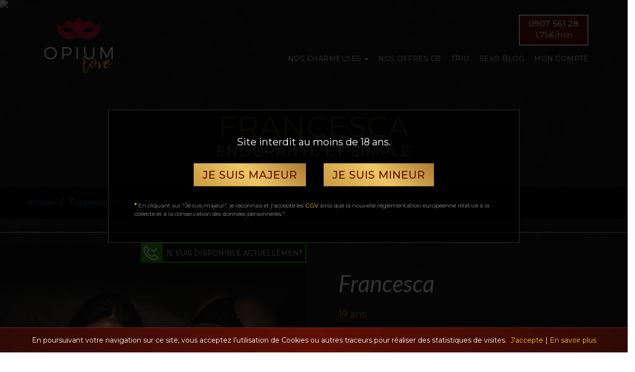

--- FILE ---
content_type: text/html; charset=UTF-8
request_url: https://www.opiumlove.be/nos-charmeuses/francesca
body_size: 10010
content:

<!DOCTYPE html>
<html  lang="fr" dir="ltr" prefix="content: http://purl.org/rss/1.0/modules/content/  dc: http://purl.org/dc/terms/  foaf: http://xmlns.com/foaf/0.1/  og: http://ogp.me/ns#  rdfs: http://www.w3.org/2000/01/rdf-schema#  schema: http://schema.org/  sioc: http://rdfs.org/sioc/ns#  sioct: http://rdfs.org/sioc/types#  skos: http://www.w3.org/2004/02/skos/core#  xsd: http://www.w3.org/2001/XMLSchema# ">
	<head>
		<meta charset="utf-8" />
<script>(function(w,d,s,l,i){w[l]=w[l]||[];w[l].push({'gtm.start':
new Date().getTime(),event:'gtm.js'});var f=d.getElementsByTagName(s)[0],
j=d.createElement(s),dl=l!='dataLayer'?'&amp;l='+l:'';j.async=true;j.src=
'https://www.googletagmanager.com/gtm.js?id='+i+dl;f.parentNode.insertBefore(j,f);
})(window,document,'script','dataLayer','M2D8Q38H');
</script>
<meta name="description" content="Francesca, la jeune latina la plus sexy du tel rose." />
<link rel="canonical" href="https://www.opiumlove.be/nos-charmeuses/francesca" />
<meta property="og:site_name" content="Opium Love" />
<meta property="og:url" content="https://www.opiumlove.be/nos-charmeuses/francesca" />
<meta property="og:title" content="Francesca" />
<meta property="og:image" content="https://www.opiumlove.fr/themes/front/images/logo-opium-love.png" />
<meta name="Generator" content="Drupal 10 (https://www.drupal.org)" />
<meta name="MobileOptimized" content="width" />
<meta name="HandheldFriendly" content="true" />
<meta name="viewport" content="width=device-width, initial-scale=1.0" />
<link rel="icon" href="/sites/default/files/favicon_2.ico" type="image/vnd.microsoft.icon" />

		<link rel="icon" href="themes/front/favicon.ico" type="image/x-icon" />

												<meta name="google-site-verification" content="v1_7Tt-0JdvU1OnZ1STrm-30sNuaxYkgSNHJhQl0s8U"/>
				<meta name="exoclick-site-verification" content="0a65b70c5f7278309589575e2317082c">
				<link rel="canonical" href="https://www.opiumlove.be/nos-charmeuses/francesca">
				<link rel="alternate" href="https://www.opiumlove.be/nos-charmeuses/francesca" hreflang="fr-BE"/>			<!-- Ciblage géographique Belgique -->
			<meta name="geo.region" content="BE" />
			<meta name="geo.placename" content="Belgique" />
			<meta name="geo.position" content="50.5039;4.4699" /> <!-- Bruxelles -->
			<meta name="ICBM" content="50.5039, 4.4699" />									</head-placeholder>
	
		<title>Contactez Francesca, la chaude étudiante de 19 ans | Opium Love</title>
		<meta name="yandex-verification" content="3cc4871424af3e37" />
			<!-- Google Tag Manager -->
<script>(function(w,d,s,l,i){w[l]=w[l]||[];w[l].push({'gtm.start':
new Date().getTime(),event:'gtm.js'});var f=d.getElementsByTagName(s)[0],
j=d.createElement(s),dl=l!='dataLayer'?'&l='+l:'';j.async=true;j.src=
'https://www.googletagmanager.com/gtm.js?id='+i+dl;f.parentNode.insertBefore(j,f);
})(window,document,'script','dataLayer','GTM-P35V48RC');</script>
<!-- End Google Tag Manager -->

			<link rel="stylesheet" media="all" href="/sites/default/files/css/css_r4YEQ1LQm7dIkvrEheEI4KkUplZbShIB2GlMTez9FMI.css?delta=0&amp;language=fr&amp;theme=front&amp;include=eJxdiEEOgzAMwD5UyJOmlIVQlJKoCQN-zzSNA1ws2354UIWMTimrhkdDg5ioUhqbLgEsmlE6j0PKwo85tGLh_zl-cfnswKTFOlNbLbEqC70CGTjqPZGf3eOMe_oU2hx-7Ku-V6ET10ZC6Q" />
<link rel="stylesheet" media="all" href="https://cdn.jsdelivr.net/npm/bootstrap@3.4.1/dist/css/bootstrap.min.css" integrity="sha256-bZLfwXAP04zRMK2BjiO8iu9pf4FbLqX6zitd+tIvLhE=" crossorigin="anonymous" />
<link rel="stylesheet" media="all" href="https://cdn.jsdelivr.net/npm/@unicorn-fail/drupal-bootstrap-styles@0.0.2/dist/3.1.1/7.x-3.x/drupal-bootstrap.min.css" integrity="sha512-nrwoY8z0/iCnnY9J1g189dfuRMCdI5JBwgvzKvwXC4dZ+145UNBUs+VdeG/TUuYRqlQbMlL4l8U3yT7pVss9Rg==" crossorigin="anonymous" />
<link rel="stylesheet" media="all" href="https://cdn.jsdelivr.net/npm/@unicorn-fail/drupal-bootstrap-styles@0.0.2/dist/3.1.1/8.x-3.x/drupal-bootstrap.min.css" integrity="sha512-jM5OBHt8tKkl65deNLp2dhFMAwoqHBIbzSW0WiRRwJfHzGoxAFuCowGd9hYi1vU8ce5xpa5IGmZBJujm/7rVtw==" crossorigin="anonymous" />
<link rel="stylesheet" media="all" href="https://cdn.jsdelivr.net/npm/@unicorn-fail/drupal-bootstrap-styles@0.0.2/dist/3.2.0/7.x-3.x/drupal-bootstrap.min.css" integrity="sha512-U2uRfTiJxR2skZ8hIFUv5y6dOBd9s8xW+YtYScDkVzHEen0kU0G9mH8F2W27r6kWdHc0EKYGY3JTT3C4pEN+/g==" crossorigin="anonymous" />
<link rel="stylesheet" media="all" href="https://cdn.jsdelivr.net/npm/@unicorn-fail/drupal-bootstrap-styles@0.0.2/dist/3.2.0/8.x-3.x/drupal-bootstrap.min.css" integrity="sha512-JXQ3Lp7Oc2/VyHbK4DKvRSwk2MVBTb6tV5Zv/3d7UIJKlNEGT1yws9vwOVUkpsTY0o8zcbCLPpCBG2NrZMBJyQ==" crossorigin="anonymous" />
<link rel="stylesheet" media="all" href="https://cdn.jsdelivr.net/npm/@unicorn-fail/drupal-bootstrap-styles@0.0.2/dist/3.3.1/7.x-3.x/drupal-bootstrap.min.css" integrity="sha512-ZbcpXUXjMO/AFuX8V7yWatyCWP4A4HMfXirwInFWwcxibyAu7jHhwgEA1jO4Xt/UACKU29cG5MxhF/i8SpfiWA==" crossorigin="anonymous" />
<link rel="stylesheet" media="all" href="https://cdn.jsdelivr.net/npm/@unicorn-fail/drupal-bootstrap-styles@0.0.2/dist/3.3.1/8.x-3.x/drupal-bootstrap.min.css" integrity="sha512-kTMXGtKrWAdF2+qSCfCTa16wLEVDAAopNlklx4qPXPMamBQOFGHXz0HDwz1bGhstsi17f2SYVNaYVRHWYeg3RQ==" crossorigin="anonymous" />
<link rel="stylesheet" media="all" href="https://cdn.jsdelivr.net/npm/@unicorn-fail/drupal-bootstrap-styles@0.0.2/dist/3.4.0/8.x-3.x/drupal-bootstrap.min.css" integrity="sha512-tGFFYdzcicBwsd5EPO92iUIytu9UkQR3tLMbORL9sfi/WswiHkA1O3ri9yHW+5dXk18Rd+pluMeDBrPKSwNCvw==" crossorigin="anonymous" />
<link rel="stylesheet" media="all" href="/sites/default/files/css/css_Jb6Tm_ZhJu8JbZrJrelSkUUrHr1DmyzpmkzYuwyeM6E.css?delta=9&amp;language=fr&amp;theme=front&amp;include=eJxdiEEOgzAMwD5UyJOmlIVQlJKoCQN-zzSNA1ws2354UIWMTimrhkdDg5ioUhqbLgEsmlE6j0PKwo85tGLh_zl-cfnswKTFOlNbLbEqC70CGTjqPZGf3eOMe_oU2hx-7Ku-V6ET10ZC6Q" />
<link rel="stylesheet" media="all" href="//cdnjs.cloudflare.com/ajax/libs/bootstrap-select/1.12.4/css/bootstrap-select.min.css" />
<link rel="stylesheet" media="all" href="https://fonts.googleapis.com/css?family=Open+Sans:400,600,700" />
<link rel="stylesheet" media="all" href="https://fonts.googleapis.com/css?family=Montserrat:100,200,300,400,500,600,700" />
<link rel="stylesheet" media="all" href="https://fonts.googleapis.com/css?family=Lato:300,300i,400,400i,700,700i" />
<link rel="stylesheet" media="all" href="https://maxcdn.bootstrapcdn.com/font-awesome/4.7.0/css/font-awesome.min.css" />

				<script src="/sites/default/files/js/js_WTJ-I_bagKMKcmOMcxEhDo1aAVI2QskT2Vfduyx85QA.js?scope=header&amp;delta=0&amp;language=fr&amp;theme=front&amp;include=eJxdiEEOgzAMwD5UyJOmlIVQlJKoCQN-zzSNA1ws2354UIWMTimrhkdDg5ioUhqbLgEsmlE6j0PKwo85tGLh_zl-cfnswKTFOlNbLbEqC70CGTjqPZGf3eOMe_oU2hx-7Ku-V6ET10ZC6Q"></script>
<script src="//cdnjs.cloudflare.com/ajax/libs/bootstrap-select/1.12.4/js/bootstrap-select.min.js"></script>
<script src="//cdnjs.cloudflare.com/ajax/libs/bootstrap-select/1.12.4/js/i18n/defaults-fr_FR.min.js"></script>


					<meta property="og:site_name" content="Opium love">
					<meta property="og:type" content="website">
					<meta property="og:url" content="/nos-charmeuses/francesca">
					<meta property="og:title" content="Contactez Francesca, la chaude étudiante de 19 ans | Opium Love">
					<meta property="og:image" content="https://www.opiumlove.fr/themes/front/images/logo-opium-love.png">
					<meta property="og:description" content="L’huile de massage comestible au parfum délicieux de Noix de coco vous incitera à couvrir de baisers le corps de votre partenaire, tout deviendra alors plus doux et plus excitant.">

					
<script>
  document.addEventListener("DOMContentLoaded", function() {
    // Sélectionne tous les éléments <h2> avec la classe 'visually-hidden'
    var hiddenHeaders = document.querySelectorAll('h2.visually-hidden');
    
    // Parcourt tous les éléments sélectionnés et les supprime
    hiddenHeaders.forEach(function(header) {
      header.remove();
    });
  });
</script>
				</head>
				<body class="path-node page-node-type-hotesse has-glyphicons">
				<!-- Google Tag Manager (noscript) -->
<noscript><iframe src="https://www.googletagmanager.com/ns.html?id=GTM-P35V48RC"
height="0" width="0" style="display:none;visibility:hidden"></iframe></noscript>
<!-- End Google Tag Manager (noscript) -->

					<!-- Overlay 18 -->
					<div class="overlay">
						<div class="wrapp">
							<p class="txt-center size20" style="color:#fff;">Site interdit au moins de 18 ans.</p>
							<div class="wrapp-btn">
								<a href="#" class="majeur btn">Je suis majeur</a>
								<a href="http://www.google.fr" class="mineur btn">Je suis mineur</a>
							</div>
							<p class="reglement size12">
								<span>*</span>
								En cliquant sur "Je suis majeur", je reconnais et j'accepte les
								<a style="color:#fec929; cursor:pointer" href="/cgv">CGV</a>
								ainsi que la nouvelle réglementation européenne relative à la collecte et à la conservation des données personnelles."
							</p>
						</div>
					</div>
					<!-- / Overlay 18 -->
					<a href="#main-content" class="visually-hidden focusable skip-link">
						Aller au contenu principal
					</a>
					<noscript><iframe src="https://www.googletagmanager.com/ns.html?id=GTM-M2D8Q38H"
                  height="0" width="0" style="display:none;visibility:hidden"></iframe></noscript>
<noscript><iframe src="https://www.googletagmanager.com/ns.html?id=M2D8Q38H" height="0" width="0" style="display:none;visibility:hidden;"></iframe>
</noscript>
					  <div class="dialog-off-canvas-main-canvas" data-off-canvas-main-canvas>
     
<!-- MENU BACKEND -->
  <!-- /MENU BACKEND -->


<!-- HEADER -->
<header id="header" class="unload">
    <!-- MENU -->
    <div
	class="container relative">
	<!-- Logo -->
	<div class="logo">
		<a href="https://www.opiumlove.be/"><img class="logo-lg" src="/themes/front/images/logo-opium-love.png" alt="Opium Love logo"></a>
	</div>
	<!-- / Logo -->

	<!-- Burger -->
	<div id="burger-menu">
		<span></span>
		<span></span>
		<span></span>
		<span></span>
	</div>
	<!-- / Burger -->

	<!-- Numéro tel -->
	<div class="tel">
		<a href="tel:0907 561 28" class="btn-bordeaux btn" onclick="goog_snippet_vars();">0907 561 28<br/><span>1,75€/min</span></a>
	</div>
	<!-- / Numéro tel -->

	<!-- Main nav -->
	<nav role="navigation" aria-labelledby="block-front-main-menu-menu" id="block-front-main-menu">
		<ul class="nav navbar-nav">
										<li
					class=" leaf navigation__item">
														</li>
									<li class="dropdown">
						<a href="/nos-charmeuses" id="dropdown-menu" class="dropdown-toggle" name="Nos charmeuses" role="button" aria-haspopup="true" aria-expanded="false">Nos charmeuses
							<span class="caret"></span>
						</a>
						<ul class="dropdown-menu">
															<li>
									<a href="/black-et-metisse" name="Black">
										Black
									</a>
								</li>
															<li>
									<a href="/dominatrices" name="Dominatrice">
										Dominatrice
									</a>
								</li>
															<li>
									<a href="/cougar" name="Cougar">
										Cougar
									</a>
								</li>
															<li>
									<a href="/soumise" name="Soumise">
										Soumise
									</a>
								</li>
															<li>
									<a href="/trans" name="Trans">
										Trans
									</a>
								</li>
															<li>
									<a href="/brune-ronde" name="Ronde">
										Ronde
									</a>
								</li>
															<li>
									<a href="/asiatique" name="Asiatique">
										Asiatique
									</a>
								</li>
															<li>
									<a href="/beurette" name="Orientale">
										Orientale
									</a>
								</li>
													</ul>
					</li>
											<li
					class=" leaf navigation__item">
																						<a href="/nos-offres" class="" name="Nos Offres CB">Nos Offres CB</a>
									</li>
											<li
					class=" leaf navigation__item">
																						<a href="/trio" class="" name="Trio">Trio</a>
									</li>
											<li
					class=" leaf navigation__item">
																						<a href="/actualites" class="" name="Sexo Blog">Sexo Blog</a>
									</li>
										<li class="leaf navigation__item">
									<a href="/user-login" class="" name="">Mon compte</a>
							</li>
		</ul>
	</nav>

	<!-- / Main nav -->

	<!-- Numéro tel scroll -->
	<div class="tel-scroll">
		<a href="tel:0907 561 28" class="btn-bordeaux btn" onclick="goog_snippet_vars();">0907 561 28<br/><span>1,75€/min</span></a>
	</div>
	<!-- / Numéro tel scroll -->
</div>
    <!-- MENU -->
</header>
<!-- / HEADER -->
 


<!-- SECTION TOP -->
<section id="top">
    <!-- Banner -->
            <div class="region region-banner">
    <section id="block-headerbannerblock" class="block block-blocks block-header-banner-block clearfix">
  
    

      <div class="banner"><img src="https://www.opiumlove.be/sites/default/files/styles/size1920x400/public/2017-10/header-detail.jpg?itok=3hYG30vl" alt="hotesses"><div class="wrapp-title"><h1 class="title">Francesca<span class="subtitle">Endurante et simple</span></h1></div></div>
  </section>


  </div>

        <!-- Banner -->
</section>
<!-- / SECTION TOP -->


 
<!-- SECTION CONTENT -->
<section id="content">
    <!-- Breadcrump -->
    <div class="fil-arianne  montserrat">
        <div class="container">
            <div class="row">
                  <div class="region region-breadcrump">
        <ol class="breadcrumb">
          <li >
                  <a href="/">Accueil</a>
              </li>
          <li >
                  <a href="/nos-charmeuses">Toutes les charmeuses du téléphone rose | Opium Love</a>
              </li>
          <li  class="active">
                  Francesca
              </li>
      </ol>


  </div>

            </div>
        </div>
    </div>
    <!-- / Breadcrump -->
    
    <!-- CONTENT -->
         
         
              <div class="alert alert-info messages info region region-help">
    <span class="icon glyphicon glyphicon-question-sign" aria-hidden="true"></span>
<div data-drupal-messages-fallback class="hidden"></div>

  </div>

         
                  <div class="region region-content">
        <h1 class="page-header">
<span>Francesca</span>
</h1>

  
<!-- Details profil -->
<div class="details-profil">
   	        <div class="row" >

            <!-- Col left -->
            <div class="col-xs-12 col-lg-6 side left">
                <!-- Slider -->
                <div class="phone-statut ">
                    <div class="picto ok"></div>
                    <span class="ok">
                        Je suis disponible actuellement
                    </span>
                </div>
                <div class="slider-gallery txt-center">
                     
                        <div class="slide">
                            <div class="slide-thump" style="background-image:url('/sites/default/files/2024-02/Francesca.jpg')"></div>
                        </div>
                     
                </div> 

                <!-- Pagination -->
                <ul class="pagination-cercle"></ul>
                <!-- / Pagination -->

                <!-- Slider -->
            </div>
            <!-- / Col left -->

            <!-- Col right -->
            <div class="col-xs-12 col-lg-6 side right">
                <p class="name lato white size48 italic">Francesca</p>
                <p class="age gold margin-top-15 size20">19 ans</p>
                <div class="details lato margin-top-45">
                    <ul>
                                                <li><span>Chevelure :</span> <span class="def">Brune</span></li>
                                                
                                                <li><span>Allure :</span> <span class="def">Normale</span></li>
                                                
                                                <li><span>Poitrine :</span> <span class="def">Moyenne</span></li>
                                                
                                                <li><span>Age :</span> <span class="def">19 ans</span></li>
                                                
                                                <li><span>Préférence :</span> <span class="def">Normale</span></li>
                                                
                                                <li><span class="pixel"> </span> </li>
                    </ul>
                </div>
                                 <div class="description">
                    <img class="margin-bottom-30" src="/themes/front/images/quote.png" alt="Quote">
                    <p class="intro italic white size30">Endurante et simple</p>
                    <div class="content lato">Petite gourmande recherche homme mature et très expérimenté pour m'aider à élargir mes horizons et mes capacités sexuelles. </div>
                    <div>
                        <a href="tel:0907 561 28" class="btn-bordeaux btn margin-top-30">Appelle moi</a>
                        <a href="/trio" style="margin-left: 10px;" class="btn-bordeaux btn margin-top-30">Trio</a>
                        <div class="code">7561</div>
                    </div>
                </div>
            </div>
            <br>    
            <!-- / Col right -->
    </div>
    <!-- / Col right -->
   </div>


<!-- / Details profil -->
        

    <!-- Charmeuses similaire -->
        <br>    
        <h3 class="title-section txt-center margin-top-90 margin-bottom-90">Charmeuses similaires<span>elles pourraient vous faire succomber aussi</span></h3>

        <div id="list-profil" class="connexes  txt-center">
            <div class="container">
                
            <!-- Profil -->
                
            <!-- / Profil -->

            <a href="/nos-charmeuses" class="btn-gold btn txt-center margin-top-30 margin-bottom-90 talons">Plus de charmeuses</a>
        </div> 
        <div class="liste-offres container" style="color:#ddd">
                            <div class="col-xs-6 col-sm-4 col-md-4 col-lg-4 offre">
                <img src="/sites/default/files/styles/size225/public/2017-12/pack-minute-opium-love-5.jpg?itok=bxR4qyKs" alt="">
                <div class="wrapp txt-center">
                    <p class="titre lato italic">PACK GAZELLE</p>
                    <p class="prix lato">20 €</p>
                    <p class="min">
                        20 min
                    </p>
                                            <a class="btn-bordeaux btn" href="/user-login">Commander</a>
                                        <p class="validity">*Valable 5 jours</p>
                </div>
                </div>
                            <div class="col-xs-6 col-sm-4 col-md-4 col-lg-4 offre">
                <img src="/sites/default/files/styles/size225/public/2017-12/pack-minute-opium-love-4.jpg?itok=BrARBziO" alt="">
                <div class="wrapp txt-center">
                    <p class="titre lato italic">PACK LIONNE</p>
                    <p class="prix lato">30 €</p>
                    <p class="min">
                        30 min
                    </p>
                                            <a class="btn-bordeaux btn" href="/user-login">Commander</a>
                                        <p class="validity">*Valable 8 jours</p>
                </div>
                </div>
                            <div class="col-xs-6 col-sm-4 col-md-4 col-lg-4 offre">
                <img src="/sites/default/files/styles/size225/public/2017-12/pack-minute-opium-love-3.jpg?itok=Nw71lbD8" alt="">
                <div class="wrapp txt-center">
                    <p class="titre lato italic">PACK PANTHÈRE</p>
                    <p class="prix lato">50 €</p>
                    <p class="min">
                        50 min
                    </p>
                                            <a class="btn-bordeaux btn" href="/user-login">Commander</a>
                                        <p class="validity">*Valable 14 jours</p>
                </div>
                </div>
             
        </div>
            
	            
                <!-- / Charmeuses similaire -->
        
        
    <!-- Navigation -->
    <!-- /Navigation -->

<section id="block-hotessesimilaireblock" class="block block-blocks block-hotesse-similaire-block clearfix">
  
    

      <div class="container" id="simili-hotesses">
<div class="profil col-xs-12 col-sm-6 col-md-3"><div class="img-wrapper"><div class="phone-statut ok"></div><a class="link-image" href="/nos-charmeuses/jacquie"><img src="https://www.opiumlove.be/sites/default/files/styles/size520x680/public/2024-02/Jacquie.jpg?itok=BIeKuYpq" alt="Jacquie"></a><div class="infos txt-left"><a href="/nos-charmeuses/jacquie" class="name block weight400 size16 uppercase white">Jacquie,<span class="age gold"> 21</span></a><a href="/nos-charmeuses/jacquie" class="desc block white lato size17 margin-top-10 margin-bottom-15">Joviale et sensuelle</a><a href="tel:0907 561 28" class="call btn-black btn">Appelle moi</a><div class="code">3460</div></div></div><a class="joindre size15 weight400 block margin-top-15 uppercase " href="/nos-charmeuses/jacquie"><span class="gold">/ Voir le profil de</span> <span class="white weight600">Jacquie</span></a></div><div class="profil col-xs-12 col-sm-6 col-md-3"><div class="img-wrapper"><div class="phone-statut ok"></div><a class="link-image" href="/nos-charmeuses/aiko"><img src="https://www.opiumlove.be/sites/default/files/styles/size520x680/public/2024-02/Aiko.jpg?itok=7cJRkxZO" alt="Aiko"></a><div class="infos txt-left"><a href="/nos-charmeuses/aiko" class="name block weight400 size16 uppercase white">Aiko,<span class="age gold"> 22</span></a><a href="/nos-charmeuses/aiko" class="desc block white lato size17 margin-top-10 margin-bottom-15">Douce et épicée</a><a href="tel:0907 561 28" class="call btn-black btn">Appelle moi</a><div class="code">7736</div></div></div><a class="joindre size15 weight400 block margin-top-15 uppercase " href="/nos-charmeuses/aiko"><span class="gold">/ Voir le profil de</span> <span class="white weight600">Aiko</span></a></div><div class="profil col-xs-12 col-sm-6 col-md-3"><div class="img-wrapper"><div class="phone-statut off"></div><a class="link-image" href="/nos-charmeuses/leslie"><img src="https://www.opiumlove.be/sites/default/files/styles/size520x680/public/2024-02/Leslie.jpg?itok=evq1C2b3" alt="Leslie"></a><div class="infos txt-left"><a href="/nos-charmeuses/leslie" class="name block weight400 size16 uppercase white">Leslie,<span class="age gold"> 18</span></a><a href="/nos-charmeuses/leslie" class="desc block white lato size17 margin-top-10 margin-bottom-15">Pulpeusement douce</a><a href="tel:0907 561 28" class="call btn-black btn">Appelle moi</a><div class="code">1240</div></div></div><a class="joindre size15 weight400 block margin-top-15 uppercase " href="/nos-charmeuses/leslie"><span class="gold">/ Voir le profil de</span> <span class="white weight600">Leslie</span></a></div><div class="profil col-xs-12 col-sm-6 col-md-3"><div class="img-wrapper"><div class="phone-statut off"></div><a class="link-image" href="/nos-charmeuses/kimmy"><img src="https://www.opiumlove.be/sites/default/files/styles/size520x680/public/2024-02/Kimmy.jpg?itok=5Ae7xMQz" alt="Kimmy"></a><div class="infos txt-left"><a href="/nos-charmeuses/kimmy" class="name block weight400 size16 uppercase white">Kimmy,<span class="age gold"> 21</span></a><a href="/nos-charmeuses/kimmy" class="desc block white lato size17 margin-top-10 margin-bottom-15">Douce et ouverte</a><a href="tel:0907 561 28" class="call btn-black btn">Appelle moi</a><div class="code">7907</div></div></div><a class="joindre size15 weight400 block margin-top-15 uppercase " href="/nos-charmeuses/kimmy"><span class="gold">/ Voir le profil de</span> <span class="white weight600">Kimmy</span></a></div>
</div>

  </section>

<section id="block-paginationhotesses" class="block block-blocks block-pagination-hotesses clearfix">
  
    

      <div class="padding-top-60 padding-bottom-60 bg-bordeaux border-bordeaux txt-center navigation-hotesse">
        <div class="container">
                <div class="container">
                    
                <!-- Profil -->
                    <a href="/nos-charmeuses/fiona" class="prev lato italic"><span class="angle-left" aria-hidden="true"></span> Fiona</a><a href="/nos-charmeuses/catherina" class="next lato italic">Cathérina <span class="angle-right" aria-hidden="true"></span></a>
                <!-- / Profil -->

                <a href="/nos-charmeuses" class="btn-gold btn txt-center margin-top-30 margin-bottom-90 talons">Plus de charmeuses</a>
            </div>
        </div>
    </div>

  </section>


  </div>

    <!-- / CONTENT -->
    
    <!--  ENGAGEMENTS -->
                      <div class="region region-engagements">
    <section id="block-engagementsblock" class="block block-blocks block-engagements-block clearfix">
  
    

      <div id="tripe-encarts"><div><div class="encart col-xs-12 col-sm-3"><span class="bg"><img src="https://www.opiumlove.be/sites/default/files/styles/large/public/2017-10/charmeuse-experimente.jpg?itok=BcsL090q" alt="Nous assurons une Discrétion totale" /></span><span class="infos txt-center"><img src="https://www.opiumlove.be/sites/default/files/styles/large/public/2017-08/picto-masque.png?itok=kAZZXkl0" alt="masque" /><span class="title margin-top-20 weight400 white size19 uppercase block"><span>Nous assurons</span>

<span>Une discrétion totale</span>
</span><span class="margin-top-20 white lato size17 block">Une mise en relation en tout anonymat. </span></span></div><div class="encart col-xs-12 col-sm-3"><span class="bg"><img src="https://www.opiumlove.be/sites/default/files/styles/large/public/2017-08/discretion-totale.jpg?itok=yNFzAE6f" alt="Nous garantissons des  Charmeuses passionnées" /></span><span class="infos txt-center"><img src="https://www.opiumlove.be/sites/default/files/styles/large/public/2017-08/picto-cieur.png?itok=p_Y6f-xU" alt="+ 18ans" /><span class="title margin-top-20 weight400 white size19 uppercase block"><span>Nous garantissons des</span>

<span>Charmeuses passionnées</span>
</span><span class="margin-top-20 white lato size17 block">Des amoureuses du plaisir</span></span></div><div class="encart col-xs-12 col-sm-3"><span class="bg"><img src="https://www.opiumlove.be/sites/default/files/styles/large/public/2017-08/confidentialite.jpg?itok=upWODTxs" alt="Nous vous certifions la  Confidentialité de vos données" /></span><span class="infos txt-center"><img src="https://www.opiumlove.be/sites/default/files/styles/large/public/2017-08/picto-empreinte.png?itok=CALv0uYB" alt="empreinte" /><span class="title margin-top-20 weight400 white size19 uppercase block"><span>Nous vous certifions la</span>

<span>Confidentialité de vos données</span>
</span><span class="margin-top-20 white lato size17 block">Aucune donnée personnelle n'est divulguée</span></span></div><div class="encart col-xs-12 col-sm-3"><span class="bg"><img src="https://www.opiumlove.be/sites/default/files/styles/large/public/2021-06/opium-cb-background.jpg?itok=pNpCswcX" alt="Paiement sécurisé" /></span><span class="infos txt-center"><img src="https://www.opiumlove.be/sites/default/files/styles/large/public/2021-06/opium-icon-cb.png?itok=FPoOEOaJ" alt="Paiement sécurisé" /><span class="title margin-top-20 weight400 white size19 uppercase block">Paiement sécurisé</span><span class="margin-top-20 white lato size17 block"></span></span></div></div></div>
  </section>


  </div>

            <!-- / ENGAGEMENTS -->

    <!--  Citations -->
            <!-- / Citations -->

</section>
<!-- / SECTION CONTENT -->



<!-- FOOTER -->
<footer id="footer">
    

    <div class="top">
        <div class="container">
                <a href="https://www.opiumlove.be/"><img class="logo-lg" src="/themes/front/images/logo-opium-love.png" alt="Opium Love logo"></a>
		<div style="display: inline-block;">
	                  <div class="region region-footer">
    <nav role="navigation" aria-labelledby="block-pieddepage-menu" id="block-pieddepage">
            
  <h2 class="visually-hidden" id="block-pieddepage-menu">Pied de page</h2>
  

        
      <ul class="menu menu--footer nav">
                      <li class="first">
                                        <a href="/" data-drupal-link-system-path="&lt;front&gt;">Accueil</a>
              </li>
                      <li>
                                        <a href="/nos-charmeuses" data-drupal-link-system-path="nos-charmeuses">Nos charmeuses</a>
              </li>
                      <li>
                                        <a href="/nos-engagements" data-drupal-link-system-path="node/8">Nos engagements</a>
              </li>
                      <li class="last">
                                        <a href="/faq" data-drupal-link-system-path="node/61">FAQ</a>
              </li>
        </ul>
  

  </nav>

  </div>

			<div style="padding-top: 30px;">
				<p style="color: #fff;">Découvrez le top 3 de nos charmeuses</p>
	                	<div class="views-element-container form-group"><div class="view view-top-5 view-id-top_5 view-display-id-top_5 js-view-dom-id-ff0b55612e43ae1bac2a98f769e217cedd156458f5c06731bbd6f09273585c85">
  
    
      
      <div class="view-content">
          <div class="views-row"><div class="views-field views-field-title"><span class="field-content"><a href="/nos-charmeuses/samia ">Samia</a></span></div></div>
    <div class="views-row"><div class="views-field views-field-title"><span class="field-content"><a href="/nos-charmeuses/maitresse-clara ">Maitresse Clara</a></span></div></div>
    <div class="views-row"><div class="views-field views-field-title"><span class="field-content"><a href="/nos-charmeuses/sophia ">Sophia</a></span></div></div>

    </div>
  
          </div>
</div>

			</div>
		</div>
        </div>

                    <div class="container txt-right" style="padding-top: 30px;">
                <p style="color: #b33118;">Nos partenaires</p>
                <ul class="partner">
                                            <li><a target="_blank" href="https://www.erotism-telrose.br/">Erotism-telrose.be</a></li>
                                        <li><a target="_blank" href="https://www.flirtandsexe.com/">Flirtandsexe.com</a></li>
                </ul>
            </div>
        

            </div>
    <div class="bottom">
        <div class="container"> 
              <div class="region region-subfooter">
    <nav role="navigation" aria-labelledby="block-subfooter-menu" id="block-subfooter">
            
  <h2 class="visually-hidden" id="block-subfooter-menu">subfooter</h2>
  

        
      <ul class="menu menu--subfooter nav">
                      <li class="first">
                                        <a href="/qui-sommes-nous" data-drupal-link-system-path="node/64">Qui sommes-nous ?</a>
              </li>
                      <li>
                                        <a href="/nous-contacter" data-drupal-link-system-path="node/58">Nous contacter </a>
              </li>
                      <li>
                                        <a href="/cgv" target="_self" rel="" data-drupal-link-system-path="node/498">CGV</a>
              </li>
                      <li class="last">
                                        <a href="/mentions-legales" target="_self" rel="" data-drupal-link-system-path="node/502">Mentions légales</a>
              </li>
        </ul>
  

  </nav>

  </div>

            <p class="copyright">Copyright 2026 - Opium Love Tous droits réservés.</p>
        </div>
    </div>


    <!-- Scroll to top -->
    <div class="scroll-up"><i class="fa fa-angle-up" aria-hidden="true"></i></div>
    <!-- / Scroll to top -->
    <script>
        jQuery(document).ready(function(){
            jQuery('.scroll-up').click(function() {
                jQuery('html, body').animate({ scrollTop: 0 }, "slow");
                return false;
            });
        })

        function scrollUp() {
            var scrollY = window.pageYOffset;
            var $scrollUp = jQuery('.scroll-up');
            if (scrollY > 900) {
                $scrollUp.addClass('is-scroll'); 
            } else {
                $scrollUp.removeClass('is-scroll');
            }
        };
        jQuery( window ).scroll(function() {
            scrollUp();
        })
    
    </script>
</footer>
<!-- / FOOTER -->  

  </div>

					
					<script type="application/json" data-drupal-selector="drupal-settings-json">{"path":{"baseUrl":"\/","pathPrefix":"","currentPath":"node\/427","currentPathIsAdmin":false,"isFront":false,"currentLanguage":"fr"},"pluralDelimiter":"\u0003","suppressDeprecationErrors":true,"gtm":{"tagId":null,"settings":{"data_layer":"dataLayer","include_classes":false,"allowlist_classes":"","blocklist_classes":"","include_environment":false,"environment_id":"","environment_token":""},"tagIds":["GTM-M2D8Q38H"]},"gtag":{"tagId":"","consentMode":true,"otherIds":[],"events":[{"name":"route_name","data":{"route_name":"entity.node.canonical"}}],"additionalConfigInfo":[]},"ajaxPageState":{"libraries":"eJxlyEEOgzAMRNELBXwk5IAxQQ62YkPL7YsqNqWbr5mXVcOjoUEsVCnNTbeA-Yrfm0UzSudjK_aHcUrZ-MbVgUmLdaa2W2JVFhoCGfjK8_e44vsXa_LTgypkdEpHoZfDt33VaRf6ANeOQuk","theme":"front","theme_token":null},"ajaxTrustedUrl":[],"bootstrap":{"forms_has_error_value_toggle":1,"modal_animation":1,"modal_backdrop":"true","modal_focus_input":1,"modal_keyboard":1,"modal_select_text":1,"modal_show":1,"modal_size":""},"user":{"uid":0,"permissionsHash":"d4dab64b0e1ac82928fc37f580c1f7ed40a31cbf0ab60aaac27d64ee3376cee2"}}</script>
<script src="/sites/default/files/js/js_baRIDL9A3vb0-xyGZ-eMN9TVIl3T_qLYcUYqNzVTmcg.js?scope=footer&amp;delta=0&amp;language=fr&amp;theme=front&amp;include=eJxdiEEOgzAMwD5UyJOmlIVQlJKoCQN-zzSNA1ws2354UIWMTimrhkdDg5ioUhqbLgEsmlE6j0PKwo85tGLh_zl-cfnswKTFOlNbLbEqC70CGTjqPZGf3eOMe_oU2hx-7Ku-V6ET10ZC6Q"></script>
<script src="https://cdn.jsdelivr.net/npm/bootstrap@3.4.1/dist/js/bootstrap.min.js" integrity="sha256-nuL8/2cJ5NDSSwnKD8VqreErSWHtnEP9E7AySL+1ev4=" crossorigin="anonymous"></script>
<script src="/sites/default/files/js/js_xIHAqFXYh3pdD6jDN3ZiSgZXEWT8OBN7M9Vc8OJeyl8.js?scope=footer&amp;delta=2&amp;language=fr&amp;theme=front&amp;include=eJxdiEEOgzAMwD5UyJOmlIVQlJKoCQN-zzSNA1ws2354UIWMTimrhkdDg5ioUhqbLgEsmlE6j0PKwo85tGLh_zl-cfnswKTFOlNbLbEqC70CGTjqPZGf3eOMe_oU2hx-7Ku-V6ET10ZC6Q"></script>
<script src="/modules/contrib/google_tag/js/gtm.js?t88oye"></script>
<script src="/modules/contrib/google_tag/js/gtag.js?t88oye"></script>
<script src="/sites/default/files/js/js_wSTPlkhS46m4UKuLrYCFOBu6ywsH8bO55m8wfWxZ4_E.js?scope=footer&amp;delta=5&amp;language=fr&amp;theme=front&amp;include=eJxdiEEOgzAMwD5UyJOmlIVQlJKoCQN-zzSNA1ws2354UIWMTimrhkdDg5ioUhqbLgEsmlE6j0PKwo85tGLh_zl-cfnswKTFOlNbLbEqC70CGTjqPZGf3eOMe_oU2hx-7Ku-V6ET10ZC6Q"></script>



						<div class="cookie_info">En poursuivant votre navigation sur ce site, vous acceptez l’utilisation de Cookies ou autres traceurs pour réaliser des statistiques de visites.&nbsp;&nbsp;<a style="color:#fec929; cursor:pointer" class="close_cookie">J'accepte</a>
							|
							<a style="color:#fec929; cursor:pointer" href="/cgv" class="close_cookie">En savoir plus</a>
						</div>
					</body>
					<script>


						jQuery(document).ready(function ($) {
if (getCookie('cookie')) {
$('.cookie_info').hide();
}
$('.cookie_info .close_cookie').click(function (event) {
if (!getCookie('cookie')) {
setCookieC('cookie', '1', 365.25);
$('.cookie_info').hide();
}
});


function setCookieC(cname, cvalue, exdays) {
var d = new Date();
d.setTime(d.getTime() + (exdays * 24 * 60 * 60 * 1000));
var expires = "expires=" + d.toUTCString();
document.cookie = cname + "=" + cvalue + ";" + expires + ";path=/";
}
function getCookie(cname) {
var name = cname + "=";
var ca = document.cookie.split(';');
for (var i = 0; i < ca.length; i++) {
var c = ca[i];
while (c.charAt(0) == ' ') {
c = c.substring(1);
}
if (c.indexOf(name) == 0) {
return c.substring(name.length, c.length);
}
}
return "";
}

});


/* createCookie */
function createCookie(name, value, hours) {
if (hours) {
var date = new Date();
date.setTime(date.getTime() + (hours * 60 * 60 * 1000));
var expires = "; expires=" + date.toGMTString();
} else 
var expires = "";



document.cookie = name + "=" + value + expires + "; path=/";
}

/* readCookie */
function readCookie(name) {
var nameEQ = name + "=";
var ca = document.cookie.split(';');
for (var i = 0; i < ca.length; i++) {
var c = ca[i];
while (c.charAt(0) == ' ') 
c = c.substring(1, c.length);



if (c.indexOf(nameEQ) == 0) 
return c.substring(nameEQ.length, c.length);



}
return null;
}

if (! readCookie("majeur")) {
document.querySelector('.overlay').style.display = "block";
}

document.querySelector('.majeur').addEventListener('click', function (e) {
createCookie("majeur", "majeur", 24);
document.querySelector('.overlay').style.display = "none";
});
					</script>

<script type="text/javascript" src="../../themes/front/js/custom.js"></script>
					
					<script>
						window.dataLayer = window.dataLayer || [];
function gtag() {
dataLayer.push(arguments);
}

goog_snippet_vars = function () {
var w = window;
w.google_conversion_id = 835377922;w.google_conversion_label = "jTAbCPHEuXgQgrarjgM";w.google_remarketing_only = false;
}
// DO NOT CHANGE THE CODE BELOW.
goog_report_conversion = function (url) {
goog_snippet_vars();
window.google_conversion_format = "3";
var opt = new Object();
opt.onload_callback = function () {
if (typeof(url) != 'undefined') {
window.location = url;
}
}
var conv_handler = window['google_trackConversion'];
if (typeof(conv_handler) == 'function') {
conv_handler(opt);
}
};
/* ]]> */
					</script>
				</html>


--- FILE ---
content_type: text/css
request_url: https://www.opiumlove.be/sites/default/files/css/css_Jb6Tm_ZhJu8JbZrJrelSkUUrHr1DmyzpmkzYuwyeM6E.css?delta=9&language=fr&theme=front&include=eJxdiEEOgzAMwD5UyJOmlIVQlJKoCQN-zzSNA1ws2354UIWMTimrhkdDg5ioUhqbLgEsmlE6j0PKwo85tGLh_zl-cfnswKTFOlNbLbEqC70CGTjqPZGf3eOMe_oU2hx-7Ku-V6ET10ZC6Q
body_size: 12350
content:
/* @license GNU-GPL-2.0-or-later https://www.drupal.org/licensing/faq */
#edit-regions,#edit-visibility-title{display:none}#menu-client{background:#111 none repeat scroll 0 0;height:38px;position:fixed;top:0;width:100%;z-index:2000;}#page-content.webmaster{margin-top:38px;}#menu-client li{list-style:none}#menu-client #admin-menu-account{float:right;margin:0;}#menu-client #admin-menu-icon{float:left;padding-left:10px;}#menu-client .admin-menu-action{float:right;margin:0px 21px;}#menu-client > a{margin-left:10px;}#menu-client a:hover{text-decoration:none;}#menu-client a{color:#eee;float:left;font-size:13px;font-weight:700;margin-top:9px;padding-left:29px;position:relative;}#menu-client a::before{color:#777;font-weight:500;font-family:"Simple-Line-Icons";font-size:20px;left:0;top:-5px;position:absolute;}#menu-client > a::before{content:"\e09a";}#menu-client ul li:first-child a::before{content:"\e065";}#menu-client ul li:last-child a::before{content:"\e005";}#menu-client .admin-menu-icon a{display:block;}#menu-client .admin-menu-icon a p{float:left;font-size:15px;line-height:18px;text-indent:9px;}#menu-client .admin-menu-icon a img{float:left;margin-top:0;width:18px;}
html,body,div,span,applet,object,iframe,h1,h2,h3,h4,h5,h6,p,blockquote,pre,a,abbr,acronym,address,big,cite,code,del,dfn,em,font,img,ins,kbd,q,s,samp,small,strike,strong,sub,sup,tt,var,b,u,i,center,dl,dt,dd,ol,ul,li,fieldset,form,label,legend,table,caption,tbody,tfoot,thead,tr,th,td{margin:0;padding:0;border:0;outline:0;font-size:100%;vertical-align:baseline;background:transparent;}legend,.form-group:last-child{color:rgb(150,150,150)}.dropdown:hover .dropdown-menu{display:block;}.navbar-nav .dropdown-menu li:hover a{color:#000000;}.navbar-nav .dropdown-menu a{color:#FFFFFF;}.navbar-nav>li>.dropdown-menu{margin-top:-25px;background-color:#600F04;border-top-left-radius:0;border-top-right-radius:0;}#texte h2{font-size:30px;margin-bottom:12px;}#faqHome{margin-left:40px;margin:0 0 0 0;padding:0 0 0 0;width:95%;}ol,ul{list-style:none;}blockquote,q{quotes:none;}blockquote:before,blockquote:after,q:before,q:after{content:'';content:none;}:focus{outline:0;}ins{text-decoration:none;}del{text-decoration:line-through;}table{border-collapse:collapse;border-spacing:0;}a:hover,a:active,a:focus{text-decoration:none;outline:none;transition:all 0.2s ease-out;}.opacity-0{opacity:0;}.relative{position:relative;}.xdebug-var-dump{background:#fff none repeat scroll 0 0;font-size:13px;position:relative;z-index:100000;}.right{float:right}.txt-center{text-align:center;}.txt-left{text-align:left;}.txt-right{text-align:right;}.txt-justify{text-align:justify;}.uppercase{text-transform:uppercase;}.unset{text-transform:none;}.italic{font-style:italic;}.size10{font-size:10px;}.size11{font-size:11px;}.size12{font-size:12px;}.size13{font-size:13px;}.size14{font-size:14px;}.size15{font-size:15px;}.size16{font-size:16px;}.size17{font-size:17px;line-height:21px;}.size18{font-size:18px;}.size19{font-size:19px;line-height:23px;}.size20{font-size:20px;}.size24{font-size:24px;}.size29{font-size:29px;}.size30{font-size:30px;}.size32{font-size:32px;}.size36{font-size:36px;}.size42{font-size:42px;}.size48{font-size:48px;}.size60{font-size:60px;}.size72{font-size:72px;}.size90{font-size:90px;}.weight100{font-weight:100;}.weight200{font-weight:200;}.weight300{font-weight:300;}.weight400{font-weight:400;}.weight500{font-weight:500;}.weight600{font-weight:600;}.weight700{font-weight:700;}.weight800{font-weight:800;}.underline{text-decoration:underline;}.monserrat{font-family:'Montserrat',sans-serif;}.lato{font-family:'Lato',sans-serif;}.gold:hover,.gold:focus{color:#d49722;}.pixel{height:21px;width:21px;}.cookie_info{position:fixed;border-top:1px solid #6f271e;bottom:0;text-align:center;padding:15px;width:100%;background:linear-gradient(to right,#2e0905 0%,#600f04 50%,#2e0905 100%);filter:progid:DXImageTransform.Microsoft.gradient(startColorstr='#2e0905',endColorstr='#2e0905',GradientType=1);z-index:99999999;color:#FFFFFF;font-size:14px;}.cookie_info a{cursor:pointer;}.view-top-5 .views-row{display:inline-block;margin:0 5px;}.landing-page #list-profil{background:none;}.page-unique.landing-page .landing-body,.page-unique.landing-page .landing-body p,.page-unique.landing-page .landing-body li{line-height:2;color:#FFFFFF;font-weight:500;}.landing-page .landing-body li:before{font-family:'FontAwesome';content:'\f105';margin:0 5px 0 -15px;color:#d49722;}.landing-page .landing-body ul{padding-left:20px;list-style:none;}.landing-page .landing-body li{margin-bottom:10px;}.landing-page .landing-body.short_body{height:500px;overflow:hidden;}.landing-page .read_more{background-color:#aa7a31;border-radius:5px;padding:4px 9px;color:#fff;position:relative;display:inline-block;margin-top:30px;margin-left:20px;cursor:pointer;font-weight:bolder;}.partner li{display:inline-block;margin:0 10px;}.partner li:last-child{margin-right:0;}.maillage{text-align:center;margin:20px;}.btn-categorie{padding:10px;border-radius:5px;font-size:15px;margin:5px}#event-banner{width:100%;height:fit-content;font-size:25px;color:white;text-align:center;position:sticky;top:80px;z-index:999;padding:10px;transition:all 0.3s ease-out;background-color:#d49722;font-weight:bold;color:#000;}#event-banner>div>div>p{padding:15px;}.overlay{position:fixed;top:0;left:0;right:0;bottom:0;z-index:100000;display:none;background:rgba(0,0,0,0.8);}.overlay .wrapp{width:80%;height:auto;max-width:840px;margin:0 auto 0;background:rgba(0,0,0,0.7);padding:50px 20px;top:50%;transform:translateY(-50%);position:relative;border:2px solid rgba(255,255,255,0.1);}.overlay .wrapp .reglement{color:#888;margin-top:10px;padding:0 4%;font-size:12px;}.overlay .wrapp .reglement span{color:#efc866;font-weight:600;}.overlay .wrapp .wrapp-btn{text-align:center;margin-top:30px;}.overlay .wrapp .btn{text-align:center;display:inline-block;color:#600f04;transition:all 0.3s ease-in-out 0s;font-weight:500;margin:0 2%;background:#efc866;background:-webkit-gradient(left bottom,right top,color-stop(0%,#c99a42),color-stop(50%,#efc866),color-stop(100%,#aa7931));background:linear-gradient(45deg,#c99a42 0%,#efc866 50%,#aa7931 100%);filter:progid:DXImageTransform.Microsoft.gradient(startColorstr='#c99a42',endColorstr='#aa7931',GradientType=1);text-transform:uppercase;letter-spacing:1px;font-size:22px;margin-bottom:20px;}.payement ul.tabs{margin:0px;padding:0px;list-style:none;}.payement ul.tabs li{background:none;color:#222;display:inline-block;padding:10px 15px;cursor:pointer;}.payement ul.tabs li.current{background:#ededed;color:#222;}.payement .tab-content{display:none;background:#ededed;padding:15px;}.payement .tab-content.current{display:inherit;}#checkout .basket-table{border:0;width:100%;}#checkout .basket-table thead{border:1px solid rgba(255,255,255,0.4);background:rgba(0,0,0,0.2);color:#fff;}#checkout .basket-table thead .description-title{text-align:left;border-left:1px solid rgba(255,255,255,0.4);}#checkout .basket-table thead th{padding:10px;text-align:right;font-weight:400;text-transform:uppercase;font-size:14px;}#checkout .basket-table tbody{border:1px solid rgba(255,255,255,0.4);background:rgba(0,0,0,0.2);color:#fff;}#checkout .basket-table tbody .description{border-left:1px solid rgba(255,255,255,0.4);}#checkout .basket-table tbody .description{vertical-align:middle;text-align:left;width:660px;color:#bbb;}#checkout .basket-table tbody td{padding:20px;padding-left:20px;text-align:right}#checkout .basket-table tbody td a{color:#fff;}#checkout .basket-table tbody td{padding:12px;border-right:none;border-bottom-color:#ededed;color:#bbb;font-size:15px;}.basket-table td{border-right:none;padding-top:24px;padding-bottom:24px;border-bottom-color:#ededed;}.basket-table td{border-right:none;padding-top:24px;padding-bottom:24px;border-bottom-color:#ededed;}.line-break h3{float:left;text-transform:uppercase;color:#fff;font-size:26px;font-weight:400;}.line-break .btn{float:right;}.line-break{display:table;width:100%;}.info-user{color:#eee;font-weight:400;font-size:14px;text-align:left;line-height:24px;margin:0 0 20px 0;border:1px solid rgba(255,255,255,0.4);padding:10px;background:rgba(0,0,0,0.2);}.form-banque{margin-top:11px;border:1px solid rgba(255,255,255,0.4);background:rgba(0,0,0,0.2);}.recapitulatif{padding:15px;color:#fff;border:1px solid rgba(255,255,255,0.4);background:rgba(0,0,0,0.2);text-align:right;font-weight:400;text-transform:uppercase;font-size:14px;}.recapitulatif p{padding-right:10px;}.recapitulatif p.title{border-bottom:1px solid rgba(255,255,255,0.2);margin-bottom:10px;padding-bottom:10px;}.liste-offres{padding:40px;}.liste-offres .offre{height:100%;position:relative;min-height:280px;overflow:hidden;z-index:100;margin-bottom:30px;}.liste-offres .offre .wrapp{padding:15px 15px 8px 15px;}.liste-offres .offre img{position:absolute;z-index:-1;height:100%;left:15px;opacity:0.45;width:100%;object-fit:cover;right:15px;}.liste-offres .offre .titre{text-align:center;font-size:27px;font-weight:500;}.liste-offres .offre .old{text-decoration:line-through;color:#875a04;font-size:28px;}.liste-offres .offre .prix{text-align:center;font-size:40px;color:#d49722;font-weight:500;}.liste-offres .offre .min{background-color:#d49722;padding:7px 18px;color:#fff;border-radius:3px;display:table;text-align:center;margin:0 auto;float:none;font-size:17px;font-weight:500;margin-bottom:40px;position:relative;}.liste-offres .offre .min::after{content:'';height:25px;width:2px;background:rgba(255,255,255,0.5);position:absolute;bottom:-31px;left:50%;margin-left:-1px;z-index:1100;}.liste-offres .offre .prix-min{font-size:13px;display:block;opacity:0.7;}.forgot-password{cursor:pointer;display:block;float:right;margin:15px 0 45px;font-size:13px;color:#aaa;}.forgot{display:none;float:left;}.forgot p{color:#aaa;font-size:12px;}.acces-login .form-control{height:46px;border:3px solid #444;border-radius:0;background-color:rgba(0,0,0,0.3);width:100%;}.acces-login .form-control:focus{border:3px solid #ff5300}.acces-login .wrapp-form{text-align:center;}.acces-login .login,.acces-login .create-account{display:inline-block;max-width:350px;}.acces-login .wrapp-form:last-child{border-left:1px solid #333;}.acces-login .control-label{display:none;}.acces-login .password-strength__meter{height:0.25em;}.acces-login .password-strength__title,.acces-login .password-strength__text,.acces-login div.password-confirm.js-password-confirm,.acces-login .password-suggestions.description,.acces-login #edit-mail--description{color:#999;font-size:11px;}.select-wrapper::after{color:#fff !important;}.acces-login #edit-field-profil-autre-wrapper,#edit-mail--description,#edit-name--2--description,#edit-pass--2--description{display:none;}#edit-field-telephone-0-value--description{display:none}.acces-login #edit-submit,#edit-submit--2,.forgot .form-submit{background-color:#600f04;border:2px solid #fff;color:#fff;font-size:17px;font-weight:500;text-transform:uppercase;transition:all 0.3s ease-in-out 0s;margin-top:20px;float:right;margin-right:0;}.acces-login #edit-submit:hover,#edit-submit--2:hover,.forgot .form-submit:hover{background-color:#fff;border:2px solid #fff;color:#600f04;}.path-user #user-form{width:980px;max-width:100%;margin:40px auto 90px;float:none;padding:15px;}.path-user #user-form .control-label{color:#ddd;font-weight:400;font-size:14px;width:100%;margin-bottom:4px;}.path-user #user-form #edit-submit{float:right;margin-right:0;}.user-logged-in.path-user .tabs .tabs--primary.nav.nav-tabs{display:none;}.user-page .nb_minute{border-bottom:1px solid #333;padding-bottom:30px;margin-bottom:30px;font-size:19px;font-weight:300;}.user-page .nb_minute .minute{font-weight:600;font-size:23px;}.user-page .deconnexion a,.user-page .deconnexion span{float:right;color:#fff;font-size:15px;margin-left:16px;}.user-page .deconnexion a .fa{margin-right:5px;color:#d49722;}.user-page .deconnexion a .fa::before{font-size:18px;}#block-creditrestantblock .code{background:#fff;padding:12px 50px;color:#a53027;margin-left:10px;font-weight:800;display:inline-block;margin-top:7px;}.alert.region-help{padding:0;margin-bottom:0;border:0 none;}.alert.region-help>.icon.glyphicon{display:none;}#user-cancel-form{color:#eee;text-align:center;margin:50px 0;max-width:580px;margin:40px auto 70px;}#user-cancel-form #edit-actions{margin-top:50px;}#user-cancel-form #edit-actions .btn-primary{background-color:#600f04;}.faq .panel-group .panel{border-radius:0;border:0 none;background:transparent none repeat scroll 0 0;}.faq .panel-default>.panel-heading{padding:0;border:0 none;background-color:transparent;border-color:#eee;color:#333;}.faq .panel-heading a::after{color:#ff6326;height:30px;position:absolute;right:20px;width:30px;top:7px;font-size:28px;font-weight:100;background-image:url(/themes/front/css/img/arrow-select.png);background-position:center;background-repeat:no-repeat;content:"";}.faq .panel-heading a.collapsed::after{background-image:url(/themes/front/css/img/arrow-select-top.png);}.faq .panel-heading a{color:#eee;display:block;font-size:17px;font-weight:300;line-height:25px;padding:15px 45px 15px 15px;position:relative;text-align:left;}.faq .panel-default>.panel-heading+.panel-collapse>.panel-body,.faq .panel-default{border-color:rgba(255,255,255,0.2);color:#999;font-size:15px;line-height:20px;font-weight:300;}.faq .panel{box-shadow:none;}.faq .panel-group .panel+.panel{margin-top:10px;}.page-unique{padding:60px 0;}.page-unique div,.page-unique p{color:#ddd;font-size:14px;font-weight:400;}.page-unique .body a{color:#d49722;}.page-unique .body strong{color:#eee;}.page-unique .body .leaf.navigation__item>a{font-size:17px;text-transform:uppercase;}.page-unique .body .leaf.navigation__item>a::before{content:"\f105";color:#aaa;font-family:FontAwesome;margin-right:7px;}.path-user #content{min-height:250px;}.path-user .user-page{padding:30px 0;}.path-user .user-login-form{width:980px;margin:50px auto;}.path-user .user-login-form .control-label{color:#fff;font-size:14px;font-weight:400;}.path-user .user-login-form .form-text{background-image:none;background-color:rgba(255,255,255,0.05);border:3px solid rgba(255,255,255,0.25);border-radius:0;box-shadow:none;color:#eeeeee;height:42px;}.path-user .user-login-form #edit-submit{background-color:#600f04;border:2px solid #fff;color:#fff;font-size:16px;font-weight:500;text-transform:uppercase;margin-top:20px;}#user-pass-reset p{width:100%;text-align:center;}.position-relative{position:relative;}.no-margin{margin:0 !important;}.no-padding{padding:0 !important;}.block{display:block;}.margin-top-130{margin-top:130px;}.margin-bottom-130{margin-bottom:130px;}.margin-top-90{margin-top:90px;}.margin-bottom-90{margin-bottom:90px;}.margin-right-90{margin-right:90px;}.margin-top-60{margin-top:60px;}.margin-bottom-60{margin-bottom:60px;}.margin-top-45{margin-top:45px;}.margin-bottom-45{margin-bottom:45px;}.margin-top-30{margin-top:30px;}.margin-bottom-30{margin-bottom:30px;}.margin-top-20{margin-top:20px;}.margin-bottom-20{margin-bottom:20px;}.margin-top-15{margin-top:15px;}.margin-bottom-15{margin-bottom:15px;}.margin-top-10{margin-top:10px;}.margin-bottom-10{margin-bottom:10px;}.padding-top-130{padding-top:130px;}.padding-bottom-130{padding-bottom:130px;}.padding-top-100{padding-top:100px;}.padding-bottom-100{padding-top:100px;}.padding-top-90{padding-top:90px;}.padding-bottom-90{padding-bottom:90px;}.padding-right-90{padding-right:90px;}.padding-top-60{padding-top:60px;}.padding-bottom-60{padding-bottom:60px;}.padding-top-45{padding-top:45px;}.padding-bottom-45{padding-bottom:45px;}.padding-top-30{padding-top:30px;}.padding-bottom-30{padding-bottom:30px;}.padding-top-15{padding-top:15px;}.padding-bottom-15{padding-bottom:15px;}.bg-image{background-position:center center;background-size:cover;}.dark-grey{color:#888}.green{color:#3a8e6e;}.purple{color:#86156f;}.blue{color:#2292c5;}.white{color:#fff;}.gold{color:#d49722;}.border-bordeaux{border-top:1px solid #6f271e;border-bottom:1px solid #6f271e;}.bg-green{background:#398e6e;background:linear-gradient(to right,#398e6e 0%,#579571 94%);filter:progid:DXImageTransform.Microsoft.gradient(startColorstr='#398e6e',endColorstr='#579571',GradientType=1);}.bg-light-grey{background-color:#ccc;}.bg-bordeaux{background:#2e0905;background:linear-gradient(to right,#2e0905 0%,#600f04 50%,#2e0905 100%);filter:progid:DXImageTransform.Microsoft.gradient(startColorstr='#2e0905',endColorstr='#2e0905',GradientType=1);}.btn,.contact #edit-actions-submit,.path-user #user-form #edit-submit{border-radius:0;white-space:unset;border:0 none;padding:8px 18px;}.field--name-field-code-user{display:none;}.btn-bordeaux,.btn-black,.contact #edit-actions-submit,.path-user #user-form #edit-submit{background-color:#600f04;border:2px solid #fff;color:#fff;font-size:17px;font-weight:500;text-transform:uppercase;transition:all 0.3s ease-in-out 0s;}.btn-bordeaux:hover,.btn-black:hover,.contact #edit-actions-submit:hover,.path-user #user-form #edit-submit:hover,.btn-bordeaux:focus,.btn-black:focus,.contact #edit-actions-submit:focus,.path-user #user-form #edit-submit:focus{background-color:#fff;border:2px solid #fff;color:#600f04;}.btn-black{background-color:#000;}.btn-black:hover{color:#000;}.btn-gold{background-color:#93a446;text-transform:uppercase;text-align:center;padding:20px;margin-top:15px;letter-spacing:1px;position:relative;z-index:100;color:#432d17;display:inline-block;font-size:22px;font-weight:600;line-height:45px;width:auto;margin-top:40px;background:#efc866;background:-webkit-gradient(left bottom,right top,color-stop(0%,#c99a42),color-stop(50%,#efc866),color-stop(100%,#aa7931));background:linear-gradient(45deg,#c99a42 0%,#efc866 50%,#aa7931 100%);filter:progid:DXImageTransform.Microsoft.gradient(startColorstr='#c99a42',endColorstr='#aa7931',GradientType=1);}.btn-gold::before{content:'';display:block;height:100%;position:absolute;top:0;left:0;opacity:0;width:100%;z-index:-100;background:#efc866;transition:all 0.3s ease-in-out 0s;}.btn-gold:hover:before{opacity:1;}.joindre{min-height:50px;}.compat-object-fit{background-position:center top;background-size:cover;}.captcha{margin-top:15px;float:left;}body{overflow-x:hidden;background-image:url(/themes/front/css/img/background.jpg);background-repeat:repeat;font-family:'Montserrat',sans-serif;}body.overflow-hidden{overflow:hidden;}#header #block-front-main-menu ul.navbar-nav>li>a{font-size:13px;}#burger-menu{width:30px;height:30px;position:relative;margin:28px 20px 0 0;transform:rotate(0deg);transition:all 0.5s ease-out 0s;cursor:pointer;}#burger-menu span{display:block;position:absolute;height:2px;width:100%;background:#efc866;opacity:1;left:0;transform:rotate(0deg);transition:all 0.25s ease-out 0s;}#burger-menu span:nth-child(1){top:2px;}#burger-menu span:nth-child(2),#burger-menu span:nth-child(3){top:11px;}#burger-menu span:nth-child(4){top:20px;}#burger-menu.open span:nth-child(1){top:18px;width:0%;left:50%;}#burger-menu.open span:nth-child(2){transform:rotate(45deg);}#burger-menu.open span:nth-child(3){transform:rotate(-45deg);}#burger-menu.open span:nth-child(4){top:18px;width:0%;left:50%;}.asterisque{font-size:14px;color:#fff;margin-bottom:25px;margin-top:60px;}#footer{position:relative;}.scroll-up{background:rgba(0,0,0,0.7);color:#ba8b43;cursor:pointer;float:right;font-size:30px;height:45px;position:fixed;right:20px;text-align:center;bottom:10px;width:55px;line-height:0;z-index:10;padding:6px 0 21px;margin-left:-27px;z-index:1000;opacity:0;visibility:hidden;transition:all 0.5s ease-out 0s;}.scroll-up.is-scroll{opacity:1;visibility:visible;}#footer .top{background-color:#000;padding:30px 0px;text-align:center;}#footer .top .numero{max-width:280px;width:100%;float:right;margin-bottom:0;}#footer .top .numero:first-child{margin-left:20px;}#footer .top .logo-lg{display:inline-block;vertical-align:middle;margin-right:20px;}#footer .top .logo-lg img{max-width:115px;}#footer .top .region-footer{display:inline-block;}#footer .top .region-footer li{display:inline-block;}#footer .top .region-footer li a{color:#b33118;margin:0 25px;font-size:17px;padding:0;font-family:'Lato',sans-serif;}#footer .top .region-footer li a:hover{color:#b33118;background:transparent;}#footer .bottom{padding:25px 0;}#footer .bottom ul{float:left;}#footer .bottom ul li{display:inline-block;}#footer .bottom ul li a{color:#666 !important;background:transparent !important;font-size:13px;font-family:'Lato',sans-serif;margin-bottom:5px;display:inline-block;padding:0 6px;}#footer .bottom .copyright{float:right;color:#666;font-size:13px;font-family:'Lato',sans-serif;}#footer .bottom .copyright a{display:inline-block;vertical-align:middle;}#footer .top a{color:#ba8b43;}#top{position:relative;}.slider-container{width:100%;overflow:hidden;position:relative;}.slider-container .slide{width:100%;height:100vh;min-height:300px;float:left;overflow:hidden;position:relative;}.slider-container .slide .slide-thump,.slider-container .slide .slide-details{float:left;}.slider-container .slide .slide-thump{width:100%;height:100%;position:relative;}.slider-container .slide .slide-thump{background-size:cover;background-position:center top;}.slider-container .slide .slide-details{bottom:56%;color:#d6a42b;position:relative;text-align:right;float:none;text-shadow:2px 2px 5px rgba(0,0,0,0.5);}.slider-container .slide .slide-details h1{font-size:4vw;text-transform:uppercase;font-weight:200;transform:translateX(-15%);transition:all 1s ease-out 0.3s;}.slider-container .slide .slide-details h1 strong{font-weight:500;color:#fff;}.slider-container .slide .slide-details p{color:#fff;font-size:3vw;font-weight:200;margin-top:12px;transition:all 0.6s ease-out 0.7s;transform:translateX(-10%);}.slider-container .slide .slide-details>a.btn-gold{display:inline-block;font-size:22px;font-weight:600;line-height:45px;padding:0 20px 0 65px;position:relative;text-shadow:none;width:auto;margin-top:40px;transition:all 0.5s ease-out 1.3s;transform:translateY(50%);}.slider-container .slide .slide-details>a.btn-gold::after{content:'';background-color:#efc866;background-image:url(/themes/front/css/img/talons.png);background-repeat:no-repeat;background-position:center;height:45px;width:45px;position:absolute;top:0;left:0;transition:all 0.3s ease-out 0s;}.slider-container.load .slide-details h1,.slider-container.load .slide-details p,.slider-container.load .slide-details a{opacity:1;}.slider-container .current .slide .slide-details h1{transform:translate(0);opacity:1;}.slider-container .current .slide .slide-details p{transform:translate(0);opacity:1;}.slider-container .current .slide .slide-details>a.btn-gold{transform:translate(0);opacity:1;}.slide-controls{bottom:0;height:90px;left:50%;margin-left:-90px;position:absolute;text-align:center;width:180px;}.slide-controls .prev,.slide-controls .next{position:absolute;top:0;width:50%;height:100%;background-color:rgba(0,0,0,0.7);cursor:pointer;background-repeat:no-repeat;background-position:center;transition:all 1s ease;border:0;}.slide-controls .prev:hover,.slide-controls .next:hover{background-color:rgba(0,0,0,0.95);}.slide-controls .next{right:0;background-image:url(/themes/front/css/img/next-arrow.png);}.slide-controls .prev{left:0;background-image:url(/themes/front/css/img/prev-arrow.png);}.filter-select{position:relative;display:block;margin:auto;height:40px;width:100%;border-bottom:0px;font-size:16px;text-transform:uppercase;background:transparent;font-weight:300;color:#fff;left:0;top:0;transition:all 0.3s ease-out 0s;}.filter-select:hover,.filter-select:focus{box-shadow:0 7px 8px rgba(0,0,0,0.3);z-index:300;}.filter-select i.toggle.arrow-down{display:block !important;width:0;height:0;border-style:solid;border-width:7px 5px 0 5px;border-color:#fff transparent transparent transparent;}.filter-select:not(:hover) label.option>input:not(:checked)~span.title{display:none !important;}.filter-select>i.toggle{position:absolute;right:1.3em;top:1.1em;color:#ccc;}.filter-select .title,.filter-select .placeholder{position:relative;display:block;width:100%;font-size:16px;height:40px;line-height:34px;text-align:center;background:#743d36;cursor:pointer;}.filter-select .placeholder{background:transparent;border:3px solid #743d36;}.filter-select>input{position:absolute;left:0px;top:0px;z-index:400;width:100%;height:100%;display:block;margin:0;opacity:0;cursor:pointer;}.filter-select>input:checked div.options label.option .title{display:none !important;}.filter-select>input:not(:checked){z-index:4;}.filter-select>input:not(:checked)~label.option>span.title{display:none;}.filter-select>input:disabled{cursor:no-drop;}.filter-select>span.placeholder{position:relative;z-index:0;display:inline-block;width:100%;}.filter-select label.option{display:block;overflow:hidden;z-index:450;width:100%;transition:all 1s ease-out;}.filter-select label.option span.title{position:relative;z-index:20;transition:background .3s ease-out;font-weight:300;line-height:38px;}.filter-select label.option span.title i.icon{padding-right:8px;color:#92a8d1;}.filter-select label.option span.title:hover{color:#fff;background:#8b534a;}.filter-select label.option input{display:none;}.filter-select label.option input:checked~span.title{position:absolute;display:block;z-index:3;top:0px;font-size:16px;line-height:34px;background:#743d36 none repeat scroll 0 0;border:3px solid #9f594f;box-shadow:none;color:inherit;width:100%;}.filter-select label.option input:disabled~span.title{background:#f9f9f9 !important;color:#aaa;}.filter-select label.option input:disabled~span.title:hover{color:#aaa;background:none;cursor:no-drop;}.pagination,.pager-nav{border-radius:0;margin:50px 0 0;}.pagination ul.pager li,.pagination .pagination li,.pager-nav ul.pager li,.pager-nav .pagination li{display:inline-block;vertical-align:bottom;}.pagination ul.pager li a,.pagination .pagination li a,.pager-nav ul.pager li a,.pager-nav .pagination li a{padding:15px 17px;border-radius:0;border:0 none;}.pagination ul.pager li.nav a,.pagination .pagination li.nav a,.pager-nav ul.pager li.nav a,.pager-nav .pagination li.nav a{font-size:17px;line-height:0;margin:0 8px;}.pagination ul.pager li.nav a:hover,.pagination .pagination li.nav a:hover,.pager-nav ul.pager li.nav a:hover,.pager-nav .pagination li.nav a:hover{color:#432d17;}.pagination ul.pager li.pager-item a,.pagination ul.pager li.pager__item a,.pagination .pagination li.pager-item a,.pagination .pagination li.pager__item a,.pager-nav ul.pager li.pager-item a,.pager-nav ul.pager li.pager__item a,.pager-nav .pagination li.pager-item a,.pager-nav .pagination li.pager__item a{background:transparent;color:#d49722;}.pagination ul.pager li.pager-item a.selected,.pagination ul.pager li.pager-item .active,.pagination ul.pager li.pager__item a.selected,.pagination ul.pager li.pager__item .active,.pagination .pagination li.pager-item a.selected,.pagination .pagination li.pager-item .active,.pagination .pagination li.pager__item a.selected,.pagination .pagination li.pager__item .active,.pager-nav ul.pager li.pager-item a.selected,.pager-nav ul.pager li.pager-item .active,.pager-nav ul.pager li.pager__item a.selected,.pager-nav ul.pager li.pager__item .active,.pager-nav .pagination li.pager-item a.selected,.pager-nav .pagination li.pager-item .active,.pager-nav .pagination li.pager__item a.selected,.pager-nav .pagination li.pager__item .active{color:#fff;}.pagination ul.pager li.active a,.pagination .pagination li.active a,.pager-nav ul.pager li.active a,.pager-nav .pagination li.active a{color:#fff;}.contact .form-control,#user-form .form-control{background-image:none;background-color:rgba(255,255,255,0.05);border:3px solid rgba(255,255,255,0.25);border-radius:0;box-shadow:none;color:#eeeeee;height:42px;}.contact .form-control::-webkit-input-placeholder{color:#999;}.contact .form-control:-ms-input-placeholder{color:#999;}.contact .form-control::placeholder{color:#999;}.contact textarea.form-control{min-height:200px;}.contact .field--name-field-body{color:#eee;font-size:14px;font-weight:300;margin:15px 0 35px;}.contact .field--name-field-titre-h1-contact,.contact .field--name-field-sous-titre-contact{display:none;}.contact #edit-actions-submit{margin-top:15px;float:right;}.list-actus{display:flex;flex-wrap:wrap;}.list-actus .views-row{flex-basis:33.333333%;}.list-actus .views-row .actu{margin-top:25px;margin-bottom:15px;}.list-actus .actu{padding:20px 20px;}.list-actus .actu img,.list-actus .actu .image-fit{height:250px;margin-bottom:10px;width:100%;object-fit:cover;}.list-actus .actu .date{color:#fff;}.list-actus .actu a{color:#d49722;}.list-actus .actu .titre{font-family:montserrat;font-size:20px;font-weight:300;line-height:21px;margin:13px 0;}.list-actus .actu .resume{color:#959595;margin-bottom:10px;font-size:14px;}.list-actus .actu .btn-border{margin:30px 0 0;}.blogs{padding-bottom:30px;}.blogs .filter{padding:50px 0 0;}.blogs .filter .select-style{background-image:url(/themes/front/css/img/arrow-select.png);background-repeat:no-repeat;background-position:95% 51%;background-color:rgba(255,255,255,0.05);border:3px solid rgba(255,255,255,0.25);border-radius:0;box-shadow:none;color:#eeeeee;overflow:hidden;padding:0;max-width:373px;}.blogs .filter .select-style option{background:#222 none repeat scroll 0 0;}.blogs .filter .select-style select{-moz-appearance:none;background-color:transparent;background-image:none;border:medium none;box-shadow:none;width:130%;}.blogs .filter select{border:1px solid #ddd;color:#aaa;float:left;padding:13px 15px;}.blogs .form-inline .select-wrapper,.blogs .form-inline .form-group{width:100%;}.blogs .filter .select-style,.blogs .filter .select-style select{height:50px;}.blogs .select-wrapper::after{display:none;}.blogs .pagination{border-radius:4px;display:inline-block;margin:20px 0 30px;}.pager-nav.text-center{display:table;width:100%;}.actu{margin-top:45px;margin-bottom:45px;}.actu .date{color:#aaa;font-size:14px;font-weight:400;}.actu .contenu{color:#eee;font-size:15px;font-weight:300;line-height:24px;}.actu .contenu img{float:left;margin:30px 30px 20px 0;width:50%;}.actu .back a{color:#b33118;float:left;font-weight:400;margin-top:30px;}.actu .social{float:right;}.actu .social ul{margin:30px 0 9px;padding:0;}.actu .social ul li{display:inline-block;margin-right:10px;vertical-align:middle;}.actu .social ul li a{color:#aaa;}.actu .social ul li a :hover{transition:all 0.3s ease-out 0s;color:#fff;}#list-profil.connexes .profil,#list-profil.connexes .profil-no-animation{margin-bottom:20px;}#list-profil.connexes .profil:nth-child(odd),#list-profil.connexes .profil-no-animation:nth-child(odd){transform:translateY(80px);}#list-profil.connexes .profil.in-view:nth-child(odd),#list-profil.connexes .profil.in-view:nth-child(even),#list-profil.connexes .profil-no-animation.in-view:nth-child(odd),#list-profil.connexes .profil-no-animation.in-view:nth-child(even){transform:translateY(0);}.navigation-hotesse .prev,.navigation-hotesse .next{color:#d49722;font-size:20px;}.navigation-hotesse .prev span,.navigation-hotesse .next span{background-position:center center;background-repeat:no-repeat;background-size:contain;display:inline-block;height:24px;vertical-align:middle;width:34px;}.navigation-hotesse .prev{float:left;}.navigation-hotesse .prev span{background-image:url(/themes/front/css/img/prev-arrow.png);}.navigation-hotesse .next{float:right;}.navigation-hotesse .next span{background-image:url(/themes/front/css/img/next-arrow.png);}.chosen_filter{display:inline-block;padding:5px 10px;color:white;}.chosen_filter i.fa.fa-times{padding-left:4px;}.landing-page .item{float:none;display:inline-block;}.landing-page .item .wrapp{overflow:hidden;display:flex;align-items:center;justify-content:center;}.landing-page .item .wrapp::before{content:'';position:absolute;z-index:0;bottom:0;width:calc(100% - 30px);height:59%;background:linear-gradient(to bottom,rgba(0,0,0,0),rgba(0,0,0,0.9));}.landing-page .item .wrapp img{width:auto;height:100%;}.landing-page .item .wrapp p{position:absolute;color:#fff;padding:0 20px;font-size:14px;bottom:15%;font-weight:500;}.landing-page .item .wrapp p a{background:#59170b;color:#fff;padding:0px 22px;display:table;margin:5px auto;font-weight:500;min-width:140px;}.landing-page .landing-img img{width:100%;}#engagements .profil{height:700px;}#engagements .profil:nth-child(even){float:right;}#engagements .profil .phone-statut{background-position:center;background-repeat:no-repeat;height:42px;width:42px;position:absolute;top:0;left:0;z-index:10;}#engagements .profil .phone-statut.ok{background-image:url(/themes/front/css/img/phone-ok.jpg);}#engagements .profil .phone-statut.off{background-image:url(/themes/front/css/img/phone-off.jpg);}#engagements .profil a img,#engagements .profil a.img{object-fit:cover;height:100%;width:100%;display:block;}#engagements .profil .btn{bottom:70px;display:inline;left:30px;position:relative;}#engagements .engagement{height:700px;padding:0;position:relative;display:block;}#engagements .engagement .title span:first-child{font-size:20px;color:#d49722;text-transform:initial;text-transform:uppercase;}#engagements .engagement .title span:last-child{color:#fff;display:block;font-family:'Lato',sans-serif;font-style:italic;font-size:35px;margin-top:11px;}#engagements .engagement .desc{font-size:15px;line-height:28px;}#engagements .engagement .infos{display:block;position:absolute;top:50%;width:100%;padding:0 10%;z-index:20;transform:translateY(-50%);}.details-profil .side{min-height:400px;}.details-profil .left .phone-statut{position:absolute;top:0;right:15px;z-index:10;}.details-profil .left .phone-statut .picto{background-position:center;background-repeat:no-repeat;height:42px;width:42px;display:inline-block;float:left;}.details-profil .left .phone-statut .picto.ok{background-image:url(/themes/front/css/img/phone-ok.jpg);}.details-profil .left .phone-statut .picto.off{background-image:url(/themes/front/css/img/phone-off.jpg);}.details-profil .left .phone-statut span{color:#fff;display:inline-block;font-size:14px;height:42px;line-height:38px;padding:0 5px;text-transform:uppercase;}.details-profil .left .phone-statut span.ok{border:3px solid #299408;background:rgba(0,0,0,0.5) none repeat scroll 0 0;}.details-profil .left .phone-statut span.off{border:3px solid #610F03;background:rgba(0,0,0,0.5) none repeat scroll 0 0;}.details-profil .left .slider-gallery{height:750px;background-size:cover;background-position:center top;background-repeat:no-repeat;}.slide-thump{height:1000px;background-size:contain;background-position:center top;background-repeat:no-repeat;}.details-profil .left .pagination-cercle{bottom:15px;left:50%;position:absolute;transform:translateX(-50%);}.details-profil .left .pagination-cercle li{background-color:#777;border-radius:50%;display:inline-block;height:14px;margin:0 5px;width:14px;cursor:pointer;}.details-profil .left .pagination-cercle li.current{background-color:#fff;border:2px solid #600f04;}.details-profil .right{padding:50px;}.details-profil .right .details ul{column-count:2;}.details-profil .right .details ul li{color:#9d9d9d;text-transform:uppercase;line-height:40px;}.details-profil .right .details ul li .def{background-color:#aa7a31;border-radius:5px;padding:4px 9px;color:#fff;}.details-profil .right .details ul li span:nth-child(1){display:inline-block;min-width:150px;}.details-profil .right .description{position:relative;margin-top:60px;}.details-profil .right .description img{position:absolute;top:0;left:-40px;}.details-profil .right .description .intro{position:relative;top:27px;z-index:2;}.details-profil .right .description .content{color:#ddd;line-height:28px;padding-top:50px;}.details-profil .right .description .content a{color:#ba8b43;}.details-profil .right .description .content h2,.details-profil .right .description .content h3{font-size:23px;font-style:italic;}.details-profil .right .description .code{float:right;border:2px solid #fff;color:#fff;padding:9px 10px 8px;background:#3B0F0C;margin-top:30px;}#list-profil{background:url(/themes/front/css/img/background-bottom.png) no-repeat left bottom;}#list-profil .profil,#list-profil .profil-no-animation{padding:10px !important;margin-bottom:90px;z-index:100;transition:all 0.5s ease-out 0s;}#list-profil .profil.in-view:nth-child(odd),#list-profil .profil-no-animation.in-view:nth-child(odd){opacity:1;}#list-profil .profil.in-view:nth-child(even),#list-profil .profil-no-animation.in-view:nth-child(even){opacity:1;}#list-profil .profil .img-wrapper,#list-profil .profil-no-animation .img-wrapper{position:relative;overflow:hidden;}#list-profil .profil .img-wrapper::after,#list-profil .profil-no-animation .img-wrapper::after{transition:all 0.3s ease-out 0s;background:rgba(255,255,255,0.5);height:100%;width:100%;left:0;position:absolute;top:0;z-index:5;content:'';opacity:0;}#list-profil .profil .img-wrapper .phone-statut,#list-profil .profil-no-animation .img-wrapper .phone-statut{background-position:center;background-repeat:no-repeat;height:42px;width:42px;position:absolute;top:0;left:0;z-index:11;}#list-profil .profil .img-wrapper .phone-statut.ok,#list-profil .profil-no-animation .img-wrapper .phone-statut.ok{background-image:url(/themes/front/css/img/phone-ok.jpg);}#list-profil .profil .img-wrapper .phone-statut.off,#list-profil .profil-no-animation .img-wrapper .phone-statut.off{background-image:url(/themes/front/css/img/phone-off.jpg);}#list-profil .profil .img-wrapper img,#list-profil .profil-no-animation .img-wrapper .link-image{position:relative;z-index:10;height:100%;top:0;bottom:0;display:block;float:left;}#list-profil .profil .img-wrapper img,#list-profil .profil-no-animation .img-wrapper img{width:100%;height:auto;float:left;}#list-profil .profil .img-wrapper .infos .code,#list-profil .profil-no-animation .img-wrapper .infos .code{float:right;border:2px solid #fff;color:#fff;padding:9px 10px 8px;background:#3B0F0C;}#list-profil .profil .img-wrapper .infos,#list-profil .profil-no-animation .img-wrapper .infos{background-color:#600f04;position:absolute;bottom:0;width:100%;padding:30px 8%;z-index:11;transition:all 0.3s ease-out 0s;opacity:0;transform:translateY(100%);}#list-profil .profil .img-wrapper .infos .white:hover,#list-profil .profil .img-wrapper .infos .white:focus,#list-profil .profil-no-animation .img-wrapper .infos .white:hover,#list-profil .profil-no-animation .img-wrapper .infos .white:focus{color:#fff;}#list-profil .profil:hover .img-wrapper::after,#list-profil .profil-no-animation:hover .img-wrapper::after{opacity:1;}#list-profil .profil:hover .infos,#list-profil .profil-no-animation:hover .infos{opacity:1;transform:translateY(2px);}#list-profil .talons{padding:0 20px 0 65px;}#list-profil .talons::after{content:'';background-color:#efc866;background-image:url(/themes/front/css/img/talons.png);background-repeat:no-repeat;background-position:center;height:45px;width:45px;position:absolute;top:0;left:0;transition:all 0.3s ease-out 0s;}#block-hotessehomeblock{background:url(/themes/front/css/img/background-bottom.png) no-repeat left bottom;}#block-hotessehomeblock .profil,#block-hotessehomeblock .profil-no-animation{padding:10px !important;margin-bottom:90px;z-index:100;transition:all 0.5s ease-out 0s;}#block-hotessehomeblock .profil.in-view:nth-child(odd),#block-hotessehomeblock .profil-no-animation.in-view:nth-child(odd){opacity:1;}#block-hotessehomeblock .profil.in-view:nth-child(even),#block-hotessehomeblock .profil-no-animation.in-view:nth-child(even){opacity:1;}#block-hotessehomeblock .profil .img-wrapper,#block-hotessehomeblock .profil-no-animation .img-wrapper{position:relative;overflow:hidden;}#block-hotessehomeblock .profil .img-wrapper::after,#block-hotessehomeblock .profil-no-animation .img-wrapper::after{transition:all 0.3s ease-out 0s;background:rgba(255,255,255,0.5);height:100%;width:100%;left:0;position:absolute;top:0;z-index:5;content:'';opacity:0;}#block-hotessehomeblock .profil .img-wrapper .phone-statut,#block-hotessehomeblock .profil-no-animation .img-wrapper .phone-statut{background-position:center;background-repeat:no-repeat;height:42px;width:42px;position:absolute;top:0;left:0;z-index:11;}#block-hotessehomeblock .profil .img-wrapper .phone-statut.ok,#block-hotessehomeblock .profil-no-animation .img-wrapper .phone-statut.ok{background-image:url(/themes/front/css/img/phone-ok.jpg);}#block-hotessehomeblock .profil .img-wrapper .phone-statut.off,#block-hotessehomeblock .profil-no-animation .img-wrapper .phone-statut.off{background-image:url(/themes/front/css/img/phone-off.jpg);}#block-hotessehomeblock .profil .img-wrapper img,#block-hotessehomeblock .profil-no-animation .img-wrapper .link-image{position:relative;z-index:10;height:100%;top:0;bottom:0;display:block;float:left;}#block-hotessehomeblock .profil .img-wrapper img,#block-hotessehomeblock .profil-no-animation .img-wrapper img{width:100%;height:auto;float:left;}#block-hotessehomeblock .profil .img-wrapper .infos .code,#block-hotessehomeblock .profil-no-animation .img-wrapper .infos .code{float:right;border:2px solid #fff;color:#fff;padding:9px 10px 8px;background:#3B0F0C;}.js-quickedit-page-title{display:none;}.tabs{background:#eee none repeat scroll 0 0;}.title-section{font-size:20px;font-family:'Montserrat',sans-serif;color:#d49722;text-transform:uppercase;}.title-section span:last-child{font-style:italic;color:#fff;font-family:'Lato',sans-serif;text-transform:none;font-size:45px;display:block;}#top .banner{height:380px;width:100%;position:relative;}#top .banner img{height:100%;width:100%;object-fit:cover;}#top .banner .wrapp-title{bottom:13%;position:absolute;width:100%;padding:0 15px;text-align:center;text-shadow:1px 2px 6px rgba(0,0,0,0.5);}#top .banner .wrapp-title .title{color:#d49722;font-size:60px;font-weight:400;text-transform:uppercase;margin-bottom:6px;letter-spacing:0.1rem;}#top .banner .wrapp-title .subtitle{text-transform:uppercase;color:#fff;font-size:30px;font-weight:400;display:block;}#block-hotessehomeblock .profil .img-wrapper .infos,#block-hotessehomeblock .profil-no-animation .img-wrapper .infos{background-color:#600f04;position:absolute;bottom:0;width:100%;padding:30px 8%;z-index:11;transition:all 0.3s ease-out 0s;opacity:0;transform:translateY(100%);}#block-hotessehomeblock .profil .img-wrapper .infos .white:hover,#block-hotessehomeblock .profil .img-wrapper .infos .white:focus,#block-hotessehomeblock .profil-no-animation .img-wrapper .infos .white:hover,#block-hotessehomeblock .profil-no-animation .img-wrapper .infos .white:focus{color:#fff;}#block-hotessehomeblock .profil:hover .img-wrapper::after,#block-hotessehomeblock .profil-no-animation:hover .img-wrapper::after{opacity:1;}#block-hotessehomeblock .profil:hover .infos,#block-hotessehomeblock .profil-no-animation:hover .infos{opacity:1;transform:translateY(2px);}#block-hotessehomeblock .talons{padding:0 20px 0 65px;}#block-hotessehomeblock .talons::after{content:'';background-color:#efc866;background-image:url(/themes/front/css/img/talons.png);background-repeat:no-repeat;background-position:center;height:45px;width:45px;position:absolute;top:0;left:0;transition:all 0.3s ease-out 0s;}#list-profil_top3 .profil,#list-profil_top3 .profil-no-animation{padding:10px !important;margin-bottom:90px;z-index:100;transition:all 0.5s ease-out 0s;}#list-profil_top3 .profil.in-view:nth-child(odd),#list-profil_top3 .profil-no-animation.in-view:nth-child(odd){opacity:1;}#list-profil_top3 .profil.in-view:nth-child(even),#list-profil_top3 .profil-no-animation.in-view:nth-child(even){opacity:1;}#list-profil_top3 .profil .img-wrapper,#list-profil_top3 .profil-no-animation .img-wrapper{position:relative;overflow:hidden;}#list-profil_top3 .profil .img-wrapper::after,#list-profil_top3 .profil-no-animation .img-wrapper::after{transition:all 0.3s ease-out 0s;background:rgba(255,255,255,0.5);height:100%;width:100%;left:0;position:absolute;top:0;z-index:5;content:'';opacity:0;}#list-profil_top3 .profil .img-wrapper .phone-statut,#list-profil_top3 .profil-no-animation .img-wrapper .phone-statut{background-position:center;background-repeat:no-repeat;height:42px;width:42px;position:absolute;top:0;left:0;z-index:11;}#list-profil_top3 .profil .img-wrapper .phone-statut.ok,#list-profil_top3 .profil-no-animation .img-wrapper .phone-statut.ok{background-image:url(/themes/front/css/img/phone-ok.jpg);}#list-profil_top3 .profil .img-wrapper .phone-statut.off,#list-profil_top3 .profil-no-animation .img-wrapper .phone-statut.off{background-image:url(/themes/front/css/img/phone-off.jpg);}#list-profil_top3 .profil .img-wrapper img,#list-profil_top3 .profil-no-animation .img-wrapper .link-image{position:relative;z-index:10;height:100%;top:0;bottom:0;display:block;float:left;}#list-profil_top3 .profil .img-wrapper img,#list-profil_top3 .profil-no-animation .img-wrapper img{width:100%;height:auto;float:left;}#list-profil_top3 .profil .img-wrapper .infos .code,#list-profil_top3 .profil-no-animation .img-wrapper .infos .code{float:right;border:2px solid #fff;color:#fff;padding:9px 10px 8px;background:#3B0F0C;}#list-profil_top3 .profil .img-wrapper .infos,#list-profil_top3 .profil-no-animation .img-wrapper .infos{background-color:#600f04;position:absolute;bottom:0;width:100%;padding:30px 8%;z-index:11;transition:all 0.3s ease-out 0s;opacity:0;transform:translateY(100%);}#list-profil_top3 .profil .img-wrapper .infos .white:hover,#list-profil_top3 .profil .img-wrapper .infos .white:focus,#list-profil_top3 .profil-no-animation .img-wrapper .infos .white:hover,#list-profil_top3 .profil-no-animation .img-wrapper .infos .white:focus{color:#fff;}#list-profil_top3 .profil:hover .img-wrapper::after,#list-profil_top3 .profil-no-animation:hover .img-wrapper::after{opacity:1;}#list-profil_top3 .profil:hover .infos,#list-profil_top3 .profil-no-animation:hover .infos{opacity:1;transform:translateY(2px);}#list-profil_top3 .talons{padding:0 20px 0 65px;}#list-profil_top3 .talons::after{content:'';background-color:#efc866;background-image:url(/themes/front/css/img/talons.png);background-repeat:no-repeat;background-position:center;height:45px;width:45px;position:absolute;top:0;left:0;transition:all 0.3s ease-out 0s;}#tripe-encarts{width:100%;display:table;}#tripe-encarts .encart{background-color:#000;padding:0;position:relative;display:block;transform:scale(0.9);opacity:0.3;transition:all 0.3s ease-out 0s;}#tripe-encarts .encart.in-view{transform:scale(1);opacity:1;}#tripe-encarts .encart .bg{display:block;background-position:center;background-repeat:no-repeat;background-size:cover;width:100%;min-height:500px;opacity:0.20;transition:all 0.3s ease-out 0s;}#tripe-encarts .encart .bg::after{position:absolute;z-index:1;height:100%;width:100%;left:0;top:0;content:'';transition:all 0.3s ease-out 0s;}#tripe-encarts .encart .bg img{width:100%;min-height:500px;object-fit:cover;float:left;}#tripe-encarts .encart:hover{box-shadow:0px 0px 30px rgba(0,0,0,0.4);z-index:50;transition:all 0.3s ease-out 0s;}#tripe-encarts .encart:hover .bg{opacity:0.35;}#tripe-encarts .encart:hover .bg::after{opacity:0;}#tripe-encarts .encart .title span:first-child{font-size:16px;text-transform:initial;}#tripe-encarts .encart .title span:last-child{color:#d49722 !important;display:block;}#tripe-encarts .encart .infos{display:block;position:absolute;top:50%;width:100%;padding:0 10%;z-index:20;transform:translateY(-50%);}.fil-arianne{background-color:#000;border-top:1px solid #262626;border-bottom:1px solid #262626;}.fil-arianne .breadcrumb{border:0 none;background:none;margin-bottom:0;padding:22px 0;}#citation{background:url(/themes/front/css/img/background-citation.jpg) no-repeat center center/cover;padding:20px 0 0px 0;width:100%;position:relative;}#citation .slider-citation .slide .slide-quote{position:relative;z-index:100;color:#fff;padding:0 110px;}#citation .slider-citation .slide .slide-quote a{color:#fff;}#citation .slider-citation .slide .slide-quote .commentaire{font-size:26px;line-height:33px;}#citation .slider-citation .slide .slide-quote .tiret{background-color:#888;height:30px;margin:15px auto;width:2px;}#citation .slide-controls-citation .prev,#citation .slide-controls-citation .next{position:absolute;top:50%;width:90px;height:90px;margin-top:-45px;background-color:rgba(0,0,0,0.7);cursor:pointer;background-repeat:no-repeat;background-position:center;transition:all 1s ease;border:0;}#citation .slide-controls-citation .prev:hover,#citation .slide-controls-citation .next:hover{background-color:rgba(0,0,0,0.95);}#citation .slide-controls-citation .next{right:0;background-image:url(/themes/front/css/img/next-arrow.png);}#citation .slide-controls-citation .prev{left:0;background-image:url(/themes/front/css/img/prev-arrow.png);}.liste-profil.filtre{margin-top:90px;}@media (max-width:1400px){.details-profil .right .details{margin-top:20px;}.details-profil .right .details ul li{line-height:28px;margin-bottom:11px;}.details-profil .right .details ul li span:nth-child(1){display:block;}.details-profil .right .description{margin-top:30px;}.details-profil .right .description .content{line-height:28px;}}@media (max-width:1200px){.size24{font-size:22px;}#header .tel-scroll .btn{display:none;}.slider-container .slide .slide-details{bottom:60%;}#citation .slider-citation .slide .slide-quote{padding:0 70px;}#citation .slider-citation .slide .slide-quote .commentaire{font-size:25px;}#citation .slide-controls-citation .prev,#citation .slide-controls-citation .next{width:50px;height:50px;margin-top:-25px;}.details-profil .right .details ul li{line-height:40px;margin-bottom:0;}.details-profil .right .details ul li span:nth-child(1){display:inline-block;}}@media (max-width:992px){.size29{font-size:24px;}#header{width:100%;height:80px;background-color:#111;position:fixed;z-index:20000;transition:all 0.3s ease-out 0s;}#header.unload{transform:translateY(-100%);}#header .container{max-height:50px;width:100%;}#header .container .btn-bordeaux{font-size:14px;margin-top:-6px;}#header .container .logo{float:left;margin-top:7px;padding-left:30px;position:relative;z-index:10;}#header .container .logo img{transition:all 0.3s ease-out 0s;width:50%;}#header .container #burger-menu{float:right;z-index:10;}#header .container .tel{position:absolute;right:100px;top:15px;}#header .container .tel-scroll{display:none;}#header .container #block-front-main-menu{background:rgba(0,0,0,0.97) url(/themes/front/css/img/background-bottom.png) no-repeat scroll left bottom;height:100%;position:fixed;width:100%;z-index:0;opacity:0;visibility:hidden;overflow-x:hidden;overflow-y:auto;margin-left:-15px;transition:all 0.3s ease-out 0s;transform:scale(1.3);}#header .container #block-front-main-menu ul.navbar-nav{margin:0 auto;position:relative;top:50%;transform:translateY(-50%);width:50%;}#header .container #block-front-main-menu ul.navbar-nav.open li a{transition:all 0.3s ease-out 0s;transform:scale(1);opacity:1;background:transparent !important;}#header .container #block-front-main-menu ul.navbar-nav>li:nth-child(1)>a{transition-delay:0.05s;}#header .container #block-front-main-menu ul.navbar-nav>li:nth-child(2)>a{transition-delay:0.1s;}#header .container #block-front-main-menu ul.navbar-nav>li:nth-child(3)>a{transition-delay:0.15s;}#header .container #block-front-main-menu ul.navbar-nav>li>a{margin-bottom:33px;display:block;display:block;text-transform:uppercase;color:#d49722;letter-spacing:0.5px;font-size:30px;font-weight:200;text-align:center;position:relative;opacity:0;transform:translateX(10%);}#header .container #block-front-main-menu ul.navbar-nav>li>a span.glyphicon-home{display:none;}#header .container #block-front-main-menu.open{opacity:1;visibility:visible;transform:translateY(0%);}#footer .logo-lg{margin-bottom:25px;}#footer .top .numero{margin-top:20px;}#footer .bottom .copyright{margin-top:20px;font-size:25px;}#footer .bottom ul li a{font-size:25px;}#header .container #block-front-main-menu ul.navbar-nav>li>a{font-size:40px;}.dropdown:hover .dropdown-menu{text-align:center;display:block;width:100%;z-index:500;}.dropdown:hover .dropdown-menu li{display:block;width:100%;}.dropdown:hover .dropdown-menu li a{display:inline-block;width:100%;padding:10px 0;}.navbar-nav>li>.dropdown-menu{margin-top:0;background-color:#600F04;border-radius:0;}.navbar-nav .dropdown-menu a{color:#FFFFFF;}#dropdown-menu>span{display:inline-block;width:0;height:0;margin-left:10px;vertical-align:middle;border-top:10px solid;border-right:10px solid transparent;border-left:10px solid transparent;}.slider-container .slide .slide-details{bottom:auto;color:#d6a42b;float:none;position:absolute;text-align:right;text-shadow:2px 2px 5px rgba(0,0,0,0.5);top:50%;transform:translateY(-50%);}.slide-controls{width:140px;height:70px;margin-left:-70px;}#list-profil .profil .img-wrapper .infos,#list-profil .profil-no-animation .img-wrapper .infos{opacity:1;background:rgba(96,15,4,0.8);transform:translateY(0);}#header .container #block-front-main-menu ul.navbar-nav{margin:0 auto;position:relative;top:50%;transform:translateY(-50%);width:100%;display:flex;flex-direction:column;font-size:40px;}#block-front-main-menu>ul>li.dropdown>ul{font-size:30px;}#footer{margin-bottom:50px;font-size:30px;}#footer .top .region-footer li a{font-size:30px;}.panel-heading>a>h2{font-size:35px;}.panel-collapse>div>p.text-align-justify{font-size:33px;line-height:1.2;}body>div.cookie_info{font-size:30px;margin-top:5px;}#top>div>div>div>div>div.slide-details.container>h1{font-size:60px;}#top>div>div>div>div>div.slide-details.container>p{font-size:40px;}#top>div>div>div>div>div.slide-details.container>a{font-size:32px;}#tripe-encarts>div{display:flex;flex-direction:column;}#tripe-encarts > div > div > span.infos.txt-center > img{height:100px;}#tripe-encarts .encart .title span:first-child{font-size:30px;margin-bottom:5px;}#tripe-encarts .encart .title span:last-child{font-size:40px;line-height:1.2em;margin-bottom:5px;}#tripe-encarts .encart.in-view{transform:scale(1);opacity:1;width:100%;}#faqHome>div.container.margin-top-30.margin-bottom-30>h2>strong{font-size:40px;line-height:1.2;}#faqHome>div.container.margin-top-30.margin-bottom-30>p>span{font-size:38px;line-height:1.2;}#block-hotessehomeblock{display:flex;flex-direction:column;}#block-hotessehomeblock .profil{width:100%;margin-bottom:20px;}#block-hotessehomeblock>div>div>div.infos.txt-left>div.name.block.weight400.size16.uppercase.white{font-size:35px;}#block-hotessehomeblock>div>div>div.infos.txt-left>div{font-size:36px;}#block-hotessehomeblock>div>div>div.infos.txt-left>a.desc.block.white.lato.size17.margin-top-10.margin-bottom-15{font-size:36px;}#block-hotessehomeblock>div>div>div.infos.txt-left>a.call.btn-black.btn{font-size:36px;}#block-hotessehomeblock>div>div>div.infos.txt-left>div.code{font-size:35px;}#block-hotessehomeblock>div>a{font-size:30px;}#block-hotessehomeblock .profil .img-wrapper .infos,#block-hotessehomeblock .profil-no-animation .img-wrapper .infos{opacity:1;background:rgba(96,15,4,0.8);transform:translateY(0);}#list-profil_top3 .profil .img-wrapper .infos,#list-profil_top3 .profil-no-animation .img-wrapper .infos{opacity:1;background:rgba(96,15,4,0.8);transform:translateY(0);}#top .banner .wrapp-title .title{font-size:6vw;}#top .banner .wrapp-title .subtitle{font-size:3vw;}#engagements .profil,#engagements .engagement{height:540px;}#event-banner{top:140px;}.fil-arianne .breadcrumb{padding:22px 15px;font-size:30px;}.acces-login .form-control{height:92px;font-size:25px;}.contact .form-control,#user-form .form-control{height:84px;font-size:25px;}.password-confirm-message{font-size:20px;}.contact textarea.form-control{min-height:300px;}legend{font-size:25px;}.form-group:last-child{font-size:25px !important;}.help-block,.acces-login .password-strength__title{font-size:20px;}.white{font-size:30px;}.acces-login .login{max-width:100%;}.acces-login #edit-submit,#edit-submit--2,.forgot .form-submit{font-size:25px;}.blogs .filter .select-style,.blogs .filter .select-style select{display:none!important;}.list-actus{flex-direction:column;}.list-actus .views-row .actu{margin-top:25px;margin-bottom:15px;}.list-actus .actu{padding:20px 20px;}.list-actus .actu img,.list-actus .actu .image-fit{height:500px;}.list-actus .actu .date{font-size:40px;}.list-actus .actu a{font-size:40px;}.list-actus .actu .titre{font-size:50px;line-height:1.2em;}.list-actus .actu .resume{font-size:40px;}.pager-nav.text-center{font-size:50px;}.size24{font-size:40px;}.actu .date{font-size:30px;}.actu .contenu{font-size:35px;line-height:1.5em;}.actu .social{font-size:50px;}.liste-offres{padding:40px;display:flex;flex-direction:column;width:100%;}.liste-offres .offre{min-height:600px;width:100%;}.liste-offres .offre .titre{font-size:40px;}.liste-offres .offre .old{text-decoration:line-through;color:#875a04;font-size:35px;}.liste-offres .offre .prix{font-size:55px;}.liste-offres .offre .min{font-size:30px;}.liste-offres .offre .prix-min{font-size:26px;}.liste-offres .offre .min::after{width:6px;}.btn-bordeaux,.btn-black,.contact #edit-actions-submit,.path-user #user-form #edit-submit{font-size:35px;}.validity{font-size:30px;}.title-section{font-size:50px;}.page-unique p{font-size:30px;}.page-unique h2{font-size:40px;}.page-unique ol{font-size:30px;}.on-charmeuses-page{width:100%;}#my-filters{width:50%;margin-bottom:20px;}.chosen_filters{font-size:25px;}.filter-select>span.placeholder{font-size:25px;height:50px;}.filter-select label.option span.title{font-size:25px;}#my-liste-charmeuses{display:flex;flex-direction:column;}#list-profil .profil-no-animation{width:100%;}#list-profil .profil-no-animation .img-wrapper{width:100%;}#list-profil .profil-no-animation .img-wrapper .phone-statut.ok{background-image:url(/themes/front/css/img/phone-ok.jpg);width:80px;height:80px;background-size:80px 80px;background-repeat:no-repeat;}#list-profil .profil-no-animation .img-wrapper .link-image{width:100%;}#list-profil .profil-no-animation .img-wrapper .infos .code{font-size:40px;}.gold{font-size:30px;margin-right:5px;}.pager{font-size:30px;}.asterisque{font-size:28px;}.details-profil .left .phone-statut{font-size:30px;}.details-profil .left .phone-statut span.ok{font-size:30px;height:80px;display:flex;align-items:center;margin-top:10px;}.details-profil .left .phone-statut span.off{font-size:30px;height:80px;display:flex;align-items:center;margin-top:10px;}.details-profil .left .slider-gallery{height:100%;}.slide-thump{background-image:url(/sites/default/files/2024-02/Kristen.jpg);}.details-profil .left .phone-statut .picto.ok{background-image:url(/themes/front/css/img/phone-ok.jpg);width:80px;height:80px;background-size:80px 80px;background-repeat:no-repeat;margin-top:10px;}.details-profil .left .phone-statut .picto.off{background-image:url(/themes/front/css/img/phone-off.jpg);width:80px;height:80px;background-size:80px 80px;background-repeat:no-repeat;margin-top:10px;}.details-profil .right .details{font-size:30px;}.details-profil .right .details ul li{line-height:40px;margin-bottom:20px;}.details-profil .right .description .content{font-size:30px;line-height:1.3em;}.details-profil .right .description .code{font-size:30px;}#list-profil .talons{font-size:35px;}.navigation-hotesse .prev,.navigation-hotesse .next{font-size:30px;}#simili-hotesses{width:100%;display:flex;flex-direction:column;}#list-profil.connexes .profil.in-view:nth-child(odd),#list-profil.connexes .profil.in-view:nth-child(even),#list-profil.connexes .profil-no-animation.in-view:nth-child(odd),#list-profil.connexes .profil-no-animation.in-view:nth-child(even){width:100%;}#list-profil .profil .img-wrapper .phone-statut.off,#list-profil .profil-no-animation .img-wrapper .phone-statut.off{background-image:url(/themes/front/css/img/phone-off.jpg);width:80px;height:80px;background-size:80px 80px;background-repeat:no-repeat;margin-top:10px;}#list-profil .profil .img-wrapper .phone-statut.ok,#list-profil .profil-no-animation .img-wrapper .phone-statut.ok{background-image:url(/themes/front/css/img/phone-ok.jpg);width:80px;height:80px;background-size:80px 80px;background-repeat:no-repeat;margin-top:10px;}.page-unique div{width:100%;display:flex;flex-direction:column;}.btn-black{font-size:50px;width:fit-content;}#list-profil .profil .img-wrapper .infos .code{font-size:40px;width:fit-content;}.landing-page .read_more{font-size:30px;}#texte > h3{font-size:35px;}#content > div.region.region-content > section > div > div.maillage{flex-direction:row;justify-content:space-evenly;flex-wrap:wrap;}}@media (max-width:768px){.btn-bordeaux,.btn-black,.contact #edit-actions-submit{font-size:18px;}#footer .top ul li a{display:inline-block;margin:0 9px 18px;}#footer .bottom .copyright a{display:inline-block;margin:10px 0 0 0;}.slider-container .slide .slide-details h1{font-size:34px;}.slider-container .slide .slide-details p{font-size:24px;}.slider-container .slide .slide-details a.btn-gold{font-size:18px;padding:0 20px 0 20px;}.slider-container .slide .slide-details a.btn-gold::after{display:none;}#list-profil{background-image:none;}#list-profil .profil,#list-profil .profil-no-animation{margin-bottom:50px;}#list-profil .profil:nth-child(odd),#list-profil .profil:nth-child(even),#list-profil .profil-no-animation:nth-child(odd),#list-profil .profil-no-animation:nth-child(even){transform:translateY(0) !important;}#faqHome{width:95%;}#faqHome>div.container.margin-top-30.margin-bottom-30>h2>strong{font-size:40px;line-height:1.2;}#faqHome>div.container.margin-top-30.margin-bottom-30>p>span{font-size:38px;line-height:1.2;}#block-hotessehomeblock{background-image:none;}#block-hotessehomeblock .profil,#block-hotessehomeblock .profil-no-animation{margin-bottom:50px;}#block-hotessehomeblock .profil:nth-child(odd),#block-hotessehomeblock .profil:nth-child(even),#block-hotessehomeblock .profil-no-animation:nth-child(odd),#block-hotessehomeblock .profil-no-animation:nth-child(even){transform:translateY(0) !important;}#list-profil_top3{background-image:none;}#list-profil_top3 .profil,#list-profil_top3 .profil-no-animation{margin-bottom:50px;}#list-profil_top3 .profil:nth-child(odd),#list-profil_top3 .profil:nth-child(even),#list-profil_top3 .profil-no-animation:nth-child(odd),#list-profil_top3 .profil-no-animation:nth-child(even){transform:translateY(0) !important;}#citation{padding:80px 0;}#citation .slider-citation .slide .slide-quote .commentaire{font-size:18px;line-height:27px;}.fil-arianne .breadcrumb{padding:22px 15px;font-size:30px;}.liste-profil{margin-top:0;}.liste-profil.filtre{margin-top:0;}.pagination{margin:0;}.details-profil .left .slider-gallery .slide-thump{height:400px;}.details-profil .right .details ul li{line-height:28px;margin-bottom:11px;}.details-profil .right .details ul li span:nth-child(1){display:block;}}@media (max-width:467px){.btn-bordeaux,.btn-black,.contact #edit-actions-submit{font-size:16px;}.slider-container .slide .slide-details h1{font-size:30px;}.slider-container .slide .slide-details p{font-size:22px;}.slider-container .slide .slide-details>a.btn-gold{font-size:15px;}.slide-controls{width:100px;height:50px;margin-left:-50px;}#top .banner .wrapp-title .title{font-size:35px;}#top .banner .wrapp-title .subtitle{font-size:20px;}.details-profil .left .slider-gallery .slide-thump{height:350px;}.details-profil .left .phone-statut span{font-size:11px;}}@media (min-width:993px){#header{width:100%;position:fixed;padding-top:70px;z-index:1000;transition:all 0.6s ease-out 0s;}#header .logo{float:left;margin-top:-35px;padding-left:40px;}#header .logo img{transition:all 0.3s ease-out 0s;width:100%;max-width:215px;}#header .logo{padding-left:20px;}#header .logo img{width:90%;}#header .tel{position:absolute;right:25px;top:-40px;z-index:100;transition:all 0.3s ease-out 0s;}#header .tel .btn{line-height:23px;padding-top:5px;}.tel .btn span{font-size:16px;text-transform:initial;opacity:0.8;}#header #burger-menu{display:none;}#header .tel-scroll{float:right;margin:-200px 20px 0 0;transition:all 0.2s ease-out 0s;}#header .tel-scroll .btn{line-height:21px;margin-right:5px;padding-top:5px;}#header .tel-scroll .btn span{font-size:12px;text-transform:initial;opacity:0.5}#header #block-front-main-menu{float:right;position:static;border:0 none;margin-bottom:0;}#header #block-front-main-menu ul.navbar-nav{float:right;}#header #block-front-main-menu ul.navbar-nav>li{display:inline-block;}#header #block-front-main-menu ul.navbar-nav>li:hover a::after{visibility:visible;opacity:1;}#header #block-front-main-menu ul.navbar-nav>li:hover .menu-container{display:block;opacity:1;visibility:visible;transform:translateY(0%);}#header #block-front-main-menu ul.navbar-nav>li:hover .menu-container ul li{transform:translateY(0%);opacity:1;}#header #block-front-main-menu ul.navbar-nav>li.active>a{color:#d49722;}#header #block-front-main-menu ul.navbar-nav>li>a{height:100%;line-height:100px;display:block;padding:0 10px;text-transform:uppercase;color:#fff;background:transparent !important;letter-spacing:0.5px;font-size:14px;position:relative;transition:all 0.3s ease-out 0s;}#header #block-front-main-menu ul.navbar-nav>li>a:hover{color:#d49722;background:transparent !important;}#header #block-front-main-menu ul.navbar-nav>li a strong{font-weight:lighter;}#header #block-front-main-menu ul.navbar-nav>li .menu-container{background:#fff none repeat scroll 0 0;left:0;visibility:hidden;opacity:0;position:absolute;width:100%;z-index:-1;transition:all 0.3s ease-out 0s;transform:translateY(-20%);}#header.one{transition:all 0.3s ease-out 0s;}#header.is-scroll{padding-top:0;background-color:#111;top:0;transition:all 0.3s ease-out 0s;}#header.is-scroll .logo{margin-top:10px;}#header.is-scroll .logo img{width:60%;}#header.is-scroll .tel-scroll{float:right;margin:16px 20px 0 0;transition:all 0.3s ease-out 0.3s;}#header.is-scroll .tel{top:-80px;}#header.is-scroll ul.navbar-nav>li>a{line-height:95px !important;}}@media (min-width:993px) and (max-width:1400px){#header.is-scroll .logo{margin-top:5px;}}@media (max-width:992px) and (max-height:600px){#header .container #block-front-main-menu ul.navbar-nav>li>a{margin-bottom:20px;}}@media (max-width:500px){#header .container .btn-bordeaux{display:none}}@media (max-width:992px) and (max-width:768px){#header{height:70px;}#header .container .logo{margin-top:3px !important;padding-left:10px;}#header .container .logo img{width:47%;}#header .container #block-front-main-menu .navbar-nav{width:90% !important;}#header .container #block-front-main-menu .navbar-nav>li>a{font-size:25px !important;}#header .container #block-front-main-menu .menu-container{height:auto !important;}#header .container .tel{margin-top:-3px;}#header .container #burger-menu{margin:22px 20px 0 0;}}@media (max-width:992px) and (min-width:467px){#header{height:fit-content;}#header .container #burger-menu{width:80px;height:auto;margin:50px 12px 0 0;}#header .container .tel{margin:-1px 30px 0 0;}#header .container .tel .btn-bordeaux,#header .container .tel .btn-black{font-size:30px;padding:8px 10px;}#header .container .logo{padding-left:0;width:150px;}#header .container .logo img{width:100%;}}@media (min-width:1400px){.slider-container .slide .slide-details{padding-left:10%;}.slider-container .slide .slide-details h1{font-size:60px;}.slider-container .slide .slide-details p{font-size:40px;}}@media (min-width:993px) and (max-width:1197px){.img-wrapper .infos .code{position:absolute;top:10px;right:10px;}}@media (max-width:780px){.list-actus .views-row{flex-basis:50%;}}@media (max-width:480px){.list-actus .views-row{flex-basis:100%;}.path-user .user-login-form{width:90%;}}@media (max-width:1050px){.path-user .user-login-form{width:80%;}}@media (max-width:990px){.acces-login .wrapp-form:last-child{border-left:none !important;margin-top:50px;border-top:1px solid #333;padding-top:50px;}}@media (max-width:490px){.liste-offres .offre{width:100% !important}}@media (max-width:580px){.overlay .wrapp .btn{font-size:19px;}}@media (max-width:380px){.overlay .wrapp .btn{font-size:13px;}}#modele_profil > div.slide{background-size:contain;background-repeat:no-repeat;border-style:solid;}#pack_profil > div > div{background-size:contain;background-repeat:no-repeat;border-style:solid;height:70vh;}.medias-statut{display:flex;flex-direction:column;gap:10px;}.offer{display:flex;align-items:center;gap:10px;}.pack_offer,.abo_offer,.mediasperso_photo_offer,.mediasperso_video_offer,.mediasperso_audio_offer{width:46px;height:46px;background-size:cover;background-repeat:no-repeat;}.mediasperso_photo_offer.ok{background-color:#299408;background-image:url("/sites/default/files/photo.svg");}.mediasperso_photo_offer.not-ok{background-color:gray;background-image:url("/sites/default/files/photo.svg");}.mediasperso_video_offer.ok{background-color:#299408;background-image:url("/sites/default/files/video.svg");}.mediasperso_video_offer.not-ok{background-color:gray;background-image:url("/sites/default/files/video.svg");}.mediasperso_audio_offer.ok{background-color:#299408 !important;background-image:url("/sites/default/files/speaker.svg") !important;}.mediasperso_audio_offer.not-ok{background-color:gray !important;background-image:url("/sites/default/files/speaker.svg") !important;}.pack_offer.ok{background-color:orange;background-image:url("/sites/default/files/pack.png");}.pack_offer.not-ok{background-color:gray;background-image:url("/sites/default/files/pack.png");}.abo_offer.ok{background-color:rgb(81,255,0);background-image:url("/sites/default/files/abonnement.png");}.abo_offer.not-ok{background-color:gray;background-image:url("/sites/default/files/abonnement.png");}.btn_modele{border-radius:20px;margin:10px;}#checkLogin:hover{background-color:#fff;border:2px solid #fff;color:#600f04;}.page-unique{color:white;}.page-unique h3{font-size:2em;}.page-unique td{padding:1em;}.social-icons{display:flex;justify-content:center;gap:15px;flex-wrap:wrap;align-items:center;}.rs-icon{width:30px;height:30px;filter:invert(1);}@media screen and (max-width:768px){.rs-icon{width:60px!important;height:60px!important;}body{font-size:14px !important;}h1{font-size:24px !important;}h2{font-size:20px !important;}h3{font-size:18px !important;}p,li,span,a{font-size:14px !important;line-height:1.4 !important;}.slider-container .slide .slide-details h1{font-size:28px !important;}.slider-container .slide .slide-details p{font-size:18px !important;}#faqHome>div.container.margin-top-30.margin-bottom-30>h2>strong{font-size:28px !important;}#faqHome>div.container.margin-top-30.margin-bottom-30>p>span{font-size:24px !important;}.cookie_info{font-size:12px !important;}.cookie_info a{font-size:12px !important;}}


--- FILE ---
content_type: text/javascript
request_url: https://www.opiumlove.be/themes/front/js/custom.js
body_size: 816
content:
// Fonction de gestion du menu hamburger
function burger() {
    var $burger = document.querySelector('#burger-menu');
    var $menu = document.querySelector('#header #block-front-main-menu');
    var $navbar = document.querySelector('#block-front-main-menu ul.navbar-nav');
    var $dropdown = document.querySelector('#block-front-main-menu > ul > li.dropdown');
    var $dropdownMenu = $dropdown.querySelector('ul.dropdown-menu');
    var $mainLink = $dropdown.querySelector('a.dropdown-toggle');

    if ($burger && $menu && $navbar && $dropdown && $dropdownMenu && $mainLink) {
        // Ajout d'un événement de clic au burger-menu s'il n'est pas déjà attaché
        if (!$burger.classList.contains('event-attached')) {
            $burger.addEventListener('click', function() {
                toggleMenu();
            });
            $burger.classList.add('event-attached');
        }

        function toggleMenu() {
            console.log('toggleMenu() called');
            $burger.classList.toggle('open');
            $menu.classList.toggle('open');

            // Ajoute une animation pour le menu après l'ouverture
            setTimeout(function () {
                $navbar.classList.toggle('open');
            }, 200);

            // Déplacer le lien "Nos charmeuses" dans le sous-menu, si ce n'est pas déjà fait
            if (!$dropdownMenu.querySelector('li a[href="' + $mainLink.getAttribute('href') + '"]')) {
                var newMenuItem = document.createElement('li');
                var newLink = document.createElement('a');
                newLink.setAttribute('href', $mainLink.getAttribute('href'));
                newLink.textContent = 'Toutes nos charmeuses';
                newMenuItem.appendChild(newLink);
                $dropdownMenu.insertBefore(newMenuItem, $dropdownMenu.firstChild);
            }

            // Empêcher la redirection lors du clic sur "Nos charmeuses"
            $mainLink.addEventListener('click', function(event) {
                event.preventDefault(); // Empêche la redirection
                $dropdownMenu.classList.toggle('open'); // Affiche ou cache le sous-menu
            });
        }
    }
}

// Appel de la fonction lorsque le DOM est prêt
document.addEventListener('DOMContentLoaded', function() {
    burger();  // Initie le menu burger
});

